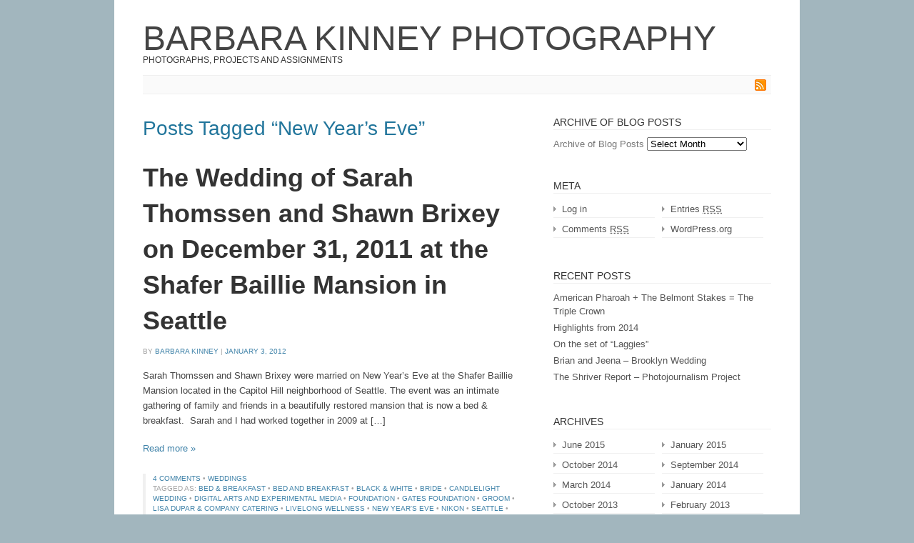

--- FILE ---
content_type: text/html; charset=UTF-8
request_url: http://barbarakinney.com/blog/?tag=new-years-eve
body_size: 24686
content:
<!DOCTYPE html PUBLIC "-//W3C//DTD XHTML 1.0 Strict//EN"
	"http://www.w3.org/TR/xhtml1/DTD/xhtml1-strict.dtd">
	
<html xmlns="http://www.w3.org/1999/xhtml" lang="en-US">

<head profile="http://gmpg.org/xfn/11">
	<meta http-equiv="Content-Type" content="text/html; charset=UTF-8" />
	<title>New Year&#8217;s Eve &laquo;  Barbara Kinney Photography</title>
	<link rel="stylesheet" href="http://barbarakinney.com/blog/wp-content/themes/jenny/style.css" type="text/css" media="screen" />
	<link href="http://barbarakinney.com/blog/wp-content/themes/jenny/styles/grey.css" rel="stylesheet" type="text/css" />
	<!--[if lt IE 8]>
	<link rel="stylesheet" href="http://barbarakinney.com/blog/wp-content/themes/jenny/ie-fixes.css" type="text/css" media="screen" />
	<![endif]-->	

	<link rel="pingback" href="http://barbarakinney.com/blog/xmlrpc.php" />
	
	
	<meta name="robots" content="noindex,follow" />	
<link rel="alternate" type="application/rss+xml" title="Barbara Kinney Photography &raquo; New Year&#039;s Eve Tag Feed" href="http://barbarakinney.com/blog/?feed=rss2&#038;tag=new-years-eve" />
		<script type="text/javascript">
			window._wpemojiSettings = {"baseUrl":"http:\/\/s.w.org\/images\/core\/emoji\/72x72\/","ext":".png","source":{"concatemoji":"http:\/\/barbarakinney.com\/blog\/wp-includes\/js\/wp-emoji-release.min.js?ver=4.2.39"}};
			!function(e,n,t){var a;function o(e){var t=n.createElement("canvas"),a=t.getContext&&t.getContext("2d");return!(!a||!a.fillText)&&(a.textBaseline="top",a.font="600 32px Arial","flag"===e?(a.fillText(String.fromCharCode(55356,56812,55356,56807),0,0),3e3<t.toDataURL().length):(a.fillText(String.fromCharCode(55357,56835),0,0),0!==a.getImageData(16,16,1,1).data[0]))}function i(e){var t=n.createElement("script");t.src=e,t.type="text/javascript",n.getElementsByTagName("head")[0].appendChild(t)}t.supports={simple:o("simple"),flag:o("flag")},t.DOMReady=!1,t.readyCallback=function(){t.DOMReady=!0},t.supports.simple&&t.supports.flag||(a=function(){t.readyCallback()},n.addEventListener?(n.addEventListener("DOMContentLoaded",a,!1),e.addEventListener("load",a,!1)):(e.attachEvent("onload",a),n.attachEvent("onreadystatechange",function(){"complete"===n.readyState&&t.readyCallback()})),(a=t.source||{}).concatemoji?i(a.concatemoji):a.wpemoji&&a.twemoji&&(i(a.twemoji),i(a.wpemoji)))}(window,document,window._wpemojiSettings);
		</script>
		<style type="text/css">
img.wp-smiley,
img.emoji {
	display: inline !important;
	border: none !important;
	box-shadow: none !important;
	height: 1em !important;
	width: 1em !important;
	margin: 0 .07em !important;
	vertical-align: -0.1em !important;
	background: none !important;
	padding: 0 !important;
}
</style>
<script type='text/javascript' src='http://barbarakinney.com/blog/wp-content/themes/jenny/includes/js/jquery-1.3.2.min.js?ver=4.2.39'></script>
<script type='text/javascript' src='http://barbarakinney.com/blog/wp-content/themes/jenny/includes/js/jquery-ui-1.7.2.custom.min.js?ver=4.2.39'></script>
<script type='text/javascript' src='http://barbarakinney.com/blog/wp-content/themes/jenny/includes/js/superfish.js?ver=4.2.39'></script>
<script type='text/javascript' src='http://barbarakinney.com/blog/wp-content/themes/jenny/includes/js/cufon-yui.js?ver=4.2.39'></script>
<script type='text/javascript' src='http://barbarakinney.com/blog/wp-content/themes/jenny/includes/js/Vegur.font.js?ver=4.2.39'></script>
<script type='text/javascript' src='http://barbarakinney.com/blog/wp-content/themes/jenny/includes/js/Gnuolane.font.js?ver=4.2.39'></script>
<script type='text/javascript' src='http://barbarakinney.com/blog/wp-content/themes/jenny/includes/js/cufon-customizations.js?ver=4.2.39'></script>
<script type='text/javascript' src='http://barbarakinney.com/blog/wp-content/themes/jenny/includes/js/superfishs.js?ver=4.2.39'></script>
<link rel="EditURI" type="application/rsd+xml" title="RSD" href="http://barbarakinney.com/blog/xmlrpc.php?rsd" />
<link rel="wlwmanifest" type="application/wlwmanifest+xml" href="http://barbarakinney.com/blog/wp-includes/wlwmanifest.xml" /> 
<meta name="generator" content="WordPress 4.2.39" />
<link rel="alternate" type="application/rss+xml" href="http://barbarakinney.com/blog/?feed=rss2" title="Barbara Kinney Photography RSS Feed"/>
<style type="text/css">
        #masthead {
            background: url();
        }
				#header #site-title a{
		color: #21759B;
		}
		    </style><style type="text/css" id="custom-background-css">
body.custom-background { background-color: #a2b6be; }
</style>
</head>

<body class="archive tag tag-new-years-eve tag-116 custom-background">
<div id="wrapper">
	
	<div id="header">
		<div id="masthead">
								<div id="site-title">
					<a href="http://barbarakinney.com/blog/" title="Barbara Kinney Photography" rel="home">Barbara Kinney Photography</a>
				</div>
				<div id="site-description">Photographs, Projects and Assignments</div>
		</div><!-- #masthead -->

		<div id="navigation-wrap">
		
		<ul id="connect">	

		<li>
				<a class="feedicon" href="http://barbarakinney.com/blog/?feed=rss2" title="Subscribe Barbara Kinney Photography RSS Feed"><img src="http://barbarakinney.com/blog/wp-content/themes/jenny/images/feed.png" alt=" RSS" /></a>
				</li>
		
		
				
		</ul>
		
		</div><!-- #navigation-wrap -->
		
	</div><!-- #header -->
	<div id="content" class="narrow">

				
				<h1 class="page-title">Posts Tagged &ldquo;New Year&#8217;s Eve&rdquo;</h1>
					
					
		<div id="post-497" class="post-497 post type-post status-publish format-standard hentry category-weddings tag-bed-breakfast tag-bed-and-breakfast tag-black-white tag-bride tag-candlelight-wedding tag-digital-arts-and-experimental-media tag-foundation tag-gates-foundation tag-groom tag-lisa-dupar-company-catering tag-livelong-wellness tag-new-years-eve tag-nikon tag-seattle tag-shafer-baillie-mansion tag-tilt-shift tag-tilt-shift-lens tag-university-of-kansas tag-university-of-washington tag-wedding tag-wedding-cake">
			<div class="post-header">
				<h2><a href="http://barbarakinney.com/blog/?p=497" rel="bookmark" title="The Wedding of Sarah Thomssen and Shawn Brixey on December 31, 2011 at the Shafer Baillie Mansion in Seattle">The Wedding of Sarah Thomssen and Shawn Brixey on December 31, 2011 at the Shafer Baillie Mansion in Seattle</a></h2>
				<p>By <a href="http://barbarakinney.com/blog/?author=1" title="Posts by Barbara Kinney" rel="author">Barbara Kinney</a> | <a href="http://barbarakinney.com/blog/?p=497" rel="bookmark" title="The Wedding of Sarah Thomssen and Shawn Brixey on December 31, 2011 at the Shafer Baillie Mansion in Seattle">January 3, 2012</a></p>
			</div>
			
			<a href="http://barbarakinney.com/blog/?p=497" title="The Wedding of Sarah Thomssen and Shawn Brixey on December 31, 2011 at the Shafer Baillie Mansion in Seattle" rel="bookmark">
						</a>
			<p>Sarah Thomssen and Shawn Brixey were married on New Year&#8217;s Eve at the Shafer Baillie Mansion located in the Capitol Hill neighborhood of Seattle. The event was an intimate gathering of family and friends in a beautifully restored mansion that is now a bed &amp; breakfast.  Sarah and I had worked together in 2009 at [&hellip;]</p>
			<p><a href="http://barbarakinney.com/blog/?p=497" title="The Wedding of Sarah Thomssen and Shawn Brixey on December 31, 2011 at the Shafer Baillie Mansion in Seattle" rel="bookmark">Read more &raquo;</a></p>
			
			<div class="post-meta">
				<ul>
					<li><a href="http://barbarakinney.com/blog/?p=497#comments">4 comments</a> &bull; <a href="http://barbarakinney.com/blog/?cat=72" rel="category">Weddings</a></li>
					<li>Tagged as: <a href="http://barbarakinney.com/blog/?tag=bed-breakfast" rel="tag">bed &amp; breakfast</a> &bull; <a href="http://barbarakinney.com/blog/?tag=bed-and-breakfast" rel="tag">bed and breakfast</a> &bull; <a href="http://barbarakinney.com/blog/?tag=black-white" rel="tag">black &amp; white</a> &bull; <a href="http://barbarakinney.com/blog/?tag=bride" rel="tag">bride</a> &bull; <a href="http://barbarakinney.com/blog/?tag=candlelight-wedding" rel="tag">candlelight wedding</a> &bull; <a href="http://barbarakinney.com/blog/?tag=digital-arts-and-experimental-media" rel="tag">Digital Arts and Experimental Media</a> &bull; <a href="http://barbarakinney.com/blog/?tag=foundation" rel="tag">foundation</a> &bull; <a href="http://barbarakinney.com/blog/?tag=gates-foundation" rel="tag">gates foundation</a> &bull; <a href="http://barbarakinney.com/blog/?tag=groom" rel="tag">groom</a> &bull; <a href="http://barbarakinney.com/blog/?tag=lisa-dupar-company-catering" rel="tag">Lisa Dupar &amp; Company Catering</a> &bull; <a href="http://barbarakinney.com/blog/?tag=livelong-wellness" rel="tag">Livelong Wellness</a> &bull; <a href="http://barbarakinney.com/blog/?tag=new-years-eve" rel="tag">New Year's Eve</a> &bull; <a href="http://barbarakinney.com/blog/?tag=nikon" rel="tag">nikon</a> &bull; <a href="http://barbarakinney.com/blog/?tag=seattle" rel="tag">Seattle</a> &bull; <a href="http://barbarakinney.com/blog/?tag=shafer-baillie-mansion" rel="tag">Shafer Baillie Mansion</a> &bull; <a href="http://barbarakinney.com/blog/?tag=tilt-shift" rel="tag">tilt-shift</a> &bull; <a href="http://barbarakinney.com/blog/?tag=tilt-shift-lens" rel="tag">tilt-shift lens</a> &bull; <a href="http://barbarakinney.com/blog/?tag=university-of-kansas" rel="tag">University of Kansas</a> &bull; <a href="http://barbarakinney.com/blog/?tag=university-of-washington" rel="tag">University of Washington</a> &bull; <a href="http://barbarakinney.com/blog/?tag=wedding" rel="tag">wedding</a> &bull; <a href="http://barbarakinney.com/blog/?tag=wedding-cake" rel="tag">wedding cake</a></li>					<li>Share on <a href="http://twitter.com/home?status=Currently reading: The Wedding of Sarah Thomssen and Shawn Brixey on December 31, 2011 at the Shafer Baillie Mansion in Seattle http://barbarakinney.com/blog/?p=497">Twitter</a>, <a href="http://www.facebook.com/share.php?u=http://barbarakinney.com/blog/?p=497&amp;t=The Wedding of Sarah Thomssen and Shawn Brixey on December 31, 2011 at the Shafer Baillie Mansion in Seattle">Facebook</a>, <a href="http://del.icio.us/post?v=4;url=http://barbarakinney.com/blog/?p=497">Delicious</a>, <a href="http://digg.com/submit?url=http://barbarakinney.com/blog/?p=497">Digg</a>, <a href="http://www.reddit.com/submit?url=http://barbarakinney.com/blog/?p=497&amp;title=The Wedding of Sarah Thomssen and Shawn Brixey on December 31, 2011 at the Shafer Baillie Mansion in Seattle">Reddit</a></li>
									</ul>
			</div>
		</div>

				
				
	
	</div>
	
	<hr />
	
<div id="sidebar">
	<div id="archives-4" class="section widget-container widget_archive"><h3>Archive of Blog Posts</h3>		<label class="screen-reader-text" for="archives-dropdown-4">Archive of Blog Posts</label>
		<select id="archives-dropdown-4" name="archive-dropdown" onchange='document.location.href=this.options[this.selectedIndex].value;'>
			
			<option value="">Select Month</option>
				<option value='http://barbarakinney.com/blog/?m=201506'> June 2015 &nbsp;(1)</option>
	<option value='http://barbarakinney.com/blog/?m=201501'> January 2015 &nbsp;(1)</option>
	<option value='http://barbarakinney.com/blog/?m=201410'> October 2014 &nbsp;(1)</option>
	<option value='http://barbarakinney.com/blog/?m=201409'> September 2014 &nbsp;(1)</option>
	<option value='http://barbarakinney.com/blog/?m=201403'> March 2014 &nbsp;(1)</option>
	<option value='http://barbarakinney.com/blog/?m=201401'> January 2014 &nbsp;(1)</option>
	<option value='http://barbarakinney.com/blog/?m=201310'> October 2013 &nbsp;(1)</option>
	<option value='http://barbarakinney.com/blog/?m=201302'> February 2013 &nbsp;(1)</option>
	<option value='http://barbarakinney.com/blog/?m=201212'> December 2012 &nbsp;(1)</option>
	<option value='http://barbarakinney.com/blog/?m=201211'> November 2012 &nbsp;(2)</option>
	<option value='http://barbarakinney.com/blog/?m=201207'> July 2012 &nbsp;(1)</option>
	<option value='http://barbarakinney.com/blog/?m=201206'> June 2012 &nbsp;(2)</option>
	<option value='http://barbarakinney.com/blog/?m=201205'> May 2012 &nbsp;(1)</option>
	<option value='http://barbarakinney.com/blog/?m=201203'> March 2012 &nbsp;(2)</option>
	<option value='http://barbarakinney.com/blog/?m=201202'> February 2012 &nbsp;(1)</option>
	<option value='http://barbarakinney.com/blog/?m=201201'> January 2012 &nbsp;(2)</option>
	<option value='http://barbarakinney.com/blog/?m=201111'> November 2011 &nbsp;(1)</option>
	<option value='http://barbarakinney.com/blog/?m=201109'> September 2011 &nbsp;(1)</option>
	<option value='http://barbarakinney.com/blog/?m=201108'> August 2011 &nbsp;(1)</option>
	<option value='http://barbarakinney.com/blog/?m=201106'> June 2011 &nbsp;(2)</option>
	<option value='http://barbarakinney.com/blog/?m=201105'> May 2011 &nbsp;(1)</option>
	<option value='http://barbarakinney.com/blog/?m=201103'> March 2011 &nbsp;(1)</option>
	<option value='http://barbarakinney.com/blog/?m=201101'> January 2011 &nbsp;(1)</option>

		</select>
</div><div id="meta-4" class="section widget-container widget_meta"><h3>Meta</h3>			<ul>
						<li><a href="http://barbarakinney.com/blog/wp-login.php">Log in</a></li>
			<li><a href="http://barbarakinney.com/blog/?feed=rss2">Entries <abbr title="Really Simple Syndication">RSS</abbr></a></li>
			<li><a href="http://barbarakinney.com/blog/?feed=comments-rss2">Comments <abbr title="Really Simple Syndication">RSS</abbr></a></li>
<li><a href="https://wordpress.org/" title="Powered by WordPress, state-of-the-art semantic personal publishing platform.">WordPress.org</a></li>			</ul>
</div>		<div id="recent-posts-4" class="section widget-container widget_recent_entries">		<h3>Recent Posts</h3>		<ul>
					<li>
				<a href="http://barbarakinney.com/blog/?p=1302">American Pharoah + The Belmont Stakes = The Triple Crown</a>
						</li>
					<li>
				<a href="http://barbarakinney.com/blog/?p=1222">Highlights from 2014</a>
						</li>
					<li>
				<a href="http://barbarakinney.com/blog/?p=1213">On the set of &#8220;Laggies&#8221;</a>
						</li>
					<li>
				<a href="http://barbarakinney.com/blog/?p=1188">Brian and Jeena &#8211; Brooklyn Wedding</a>
						</li>
					<li>
				<a href="http://barbarakinney.com/blog/?p=1150">The Shriver Report &#8211; Photojournalism Project</a>
						</li>
				</ul>
		</div><div id="archives-2" class="section widget-container widget_archive"><h3>Archives</h3>		<ul>
	<li><a href='http://barbarakinney.com/blog/?m=201506'>June 2015</a></li>
	<li><a href='http://barbarakinney.com/blog/?m=201501'>January 2015</a></li>
	<li><a href='http://barbarakinney.com/blog/?m=201410'>October 2014</a></li>
	<li><a href='http://barbarakinney.com/blog/?m=201409'>September 2014</a></li>
	<li><a href='http://barbarakinney.com/blog/?m=201403'>March 2014</a></li>
	<li><a href='http://barbarakinney.com/blog/?m=201401'>January 2014</a></li>
	<li><a href='http://barbarakinney.com/blog/?m=201310'>October 2013</a></li>
	<li><a href='http://barbarakinney.com/blog/?m=201302'>February 2013</a></li>
	<li><a href='http://barbarakinney.com/blog/?m=201212'>December 2012</a></li>
	<li><a href='http://barbarakinney.com/blog/?m=201211'>November 2012</a></li>
	<li><a href='http://barbarakinney.com/blog/?m=201207'>July 2012</a></li>
	<li><a href='http://barbarakinney.com/blog/?m=201206'>June 2012</a></li>
	<li><a href='http://barbarakinney.com/blog/?m=201205'>May 2012</a></li>
	<li><a href='http://barbarakinney.com/blog/?m=201203'>March 2012</a></li>
	<li><a href='http://barbarakinney.com/blog/?m=201202'>February 2012</a></li>
	<li><a href='http://barbarakinney.com/blog/?m=201201'>January 2012</a></li>
	<li><a href='http://barbarakinney.com/blog/?m=201111'>November 2011</a></li>
	<li><a href='http://barbarakinney.com/blog/?m=201109'>September 2011</a></li>
	<li><a href='http://barbarakinney.com/blog/?m=201108'>August 2011</a></li>
	<li><a href='http://barbarakinney.com/blog/?m=201106'>June 2011</a></li>
	<li><a href='http://barbarakinney.com/blog/?m=201105'>May 2011</a></li>
	<li><a href='http://barbarakinney.com/blog/?m=201103'>March 2011</a></li>
	<li><a href='http://barbarakinney.com/blog/?m=201101'>January 2011</a></li>
		</ul>
</div><div id="search-4" class="section widget-container widget_search"><h3>Search Subjects</h3><form method="get" id="searchform" action="/">
	<div><input type="text" value="Type some keywords and press Enter." name="s" id="s" onfocus="if (this.value == 'Type some keywords and press Enter.') {this.value = '';}" onblur="if (this.value == '') {this.value = 'Type some keywords and press Enter.';}" /></div>
</form>
</div><div id="text-3" class="section widget-container widget_text"><h3>Photoshelter Site</h3>			<div class="textwidget"><form action="http://barbarakinney.photoshelter.com/search" method="get">
<input type="text" size="15" name="I_DSC">
<input type="submit" value="Search Archive">
<input type="hidden" name="I_DSC_AND" value="t">
<input type="hidden" name="_ACT" value="search">
</form>
	</div>
		</div><div id="tag_cloud-3" class="section widget-container widget_tag_cloud"><h3>Tag Cloud</h3><div class="tagcloud"><a href='http://barbarakinney.com/blog/?tag=africa' class='tag-link-13' title='5 topics' style='font-size: 16.936170212766pt;'>africa</a>
<a href='http://barbarakinney.com/blog/?tag=alzheimers' class='tag-link-26' title='4 topics' style='font-size: 14.553191489362pt;'>alzheimer's</a>
<a href='http://barbarakinney.com/blog/?tag=art-institute-of-seattle' class='tag-link-6' title='2 topics' style='font-size: 8pt;'>Art Institute of Seattle</a>
<a href='http://barbarakinney.com/blog/?tag=bill-clinton' class='tag-link-7' title='7 topics' style='font-size: 20.510638297872pt;'>Bill Clinton</a>
<a href='http://barbarakinney.com/blog/?tag=black-white' class='tag-link-14' title='4 topics' style='font-size: 14.553191489362pt;'>black &amp; white</a>
<a href='http://barbarakinney.com/blog/?tag=bride' class='tag-link-73' title='4 topics' style='font-size: 14.553191489362pt;'>bride</a>
<a href='http://barbarakinney.com/blog/?tag=bride-and-groom' class='tag-link-156' title='2 topics' style='font-size: 8pt;'>bride and groom</a>
<a href='http://barbarakinney.com/blog/?tag=chelsea-clinton' class='tag-link-8' title='6 topics' style='font-size: 19.021276595745pt;'>Chelsea Clinton</a>
<a href='http://barbarakinney.com/blog/?tag=clinton-foundation' class='tag-link-225' title='3 topics' style='font-size: 11.574468085106pt;'>clinton foundation</a>
<a href='http://barbarakinney.com/blog/?tag=clinton-global-initiative' class='tag-link-105' title='6 topics' style='font-size: 19.021276595745pt;'>clinton global initiative</a>
<a href='http://barbarakinney.com/blog/?tag=coffee' class='tag-link-48' title='3 topics' style='font-size: 11.574468085106pt;'>coffee</a>
<a href='http://barbarakinney.com/blog/?tag=eden' class='tag-link-129' title='4 topics' style='font-size: 14.553191489362pt;'>Eden</a>
<a href='http://barbarakinney.com/blog/?tag=film' class='tag-link-15' title='4 topics' style='font-size: 14.553191489362pt;'>film</a>
<a href='http://barbarakinney.com/blog/?tag=foundation' class='tag-link-16' title='4 topics' style='font-size: 14.553191489362pt;'>foundation</a>
<a href='http://barbarakinney.com/blog/?tag=freelance-photographer' class='tag-link-20' title='3 topics' style='font-size: 11.574468085106pt;'>freelance photographer</a>
<a href='http://barbarakinney.com/blog/?tag=gates-foundation' class='tag-link-19' title='4 topics' style='font-size: 14.553191489362pt;'>gates foundation</a>
<a href='http://barbarakinney.com/blog/?tag=groom' class='tag-link-74' title='3 topics' style='font-size: 11.574468085106pt;'>groom</a>
<a href='http://barbarakinney.com/blog/?tag=hillary-clinton' class='tag-link-9' title='6 topics' style='font-size: 19.021276595745pt;'>Hillary Clinton</a>
<a href='http://barbarakinney.com/blog/?tag=laggies' class='tag-link-297' title='2 topics' style='font-size: 8pt;'>laggies</a>
<a href='http://barbarakinney.com/blog/?tag=httpus-leica-camera-comhome' class='tag-link-4' title='2 topics' style='font-size: 8pt;'>Leica</a>
<a href='http://barbarakinney.com/blog/?tag=lynn-shelton' class='tag-link-296' title='2 topics' style='font-size: 8pt;'>Lynn Shelton</a>
<a href='http://barbarakinney.com/blog/?tag=maria-shriver' class='tag-link-24' title='3 topics' style='font-size: 11.574468085106pt;'>maria shriver</a>
<a href='http://barbarakinney.com/blog/?tag=megan-griffiths' class='tag-link-130' title='4 topics' style='font-size: 14.553191489362pt;'>Megan Griffiths</a>
<a href='http://barbarakinney.com/blog/?tag=mini-cooper' class='tag-link-80' title='2 topics' style='font-size: 8pt;'>mini-cooper</a>
<a href='http://barbarakinney.com/blog/?tag=movie-stills' class='tag-link-188' title='3 topics' style='font-size: 11.574468085106pt;'>movie stills</a>
<a href='http://barbarakinney.com/blog/?tag=new-york' class='tag-link-261' title='3 topics' style='font-size: 11.574468085106pt;'>New York</a>
<a href='http://barbarakinney.com/blog/?tag=nikon' class='tag-link-119' title='4 topics' style='font-size: 14.553191489362pt;'>nikon</a>
<a href='http://barbarakinney.com/blog/?tag=photo-exhibit' class='tag-link-10' title='2 topics' style='font-size: 8pt;'>photo exhibit</a>
<a href='http://barbarakinney.com/blog/?tag=president-clinton' class='tag-link-103' title='4 topics' style='font-size: 14.553191489362pt;'>president clinton</a>
<a href='http://barbarakinney.com/blog/?tag=rivet-and-sway' class='tag-link-196' title='2 topics' style='font-size: 8pt;'>rivet and sway</a>
<a href='http://barbarakinney.com/blog/?tag=seattle' class='tag-link-51' title='8 topics' style='font-size: 22pt;'>Seattle</a>
<a href='http://barbarakinney.com/blog/?tag=seattle-skyline' class='tag-link-52' title='2 topics' style='font-size: 8pt;'>Seattle Skyline</a>
<a href='http://barbarakinney.com/blog/?tag=seattle-storm' class='tag-link-37' title='2 topics' style='font-size: 8pt;'>Seattle Storm</a>
<a href='http://barbarakinney.com/blog/?tag=shriver-report' class='tag-link-25' title='4 topics' style='font-size: 14.553191489362pt;'>shriver report</a>
<a href='http://barbarakinney.com/blog/?tag=still-photographer' class='tag-link-149' title='3 topics' style='font-size: 11.574468085106pt;'>still photographer</a>
<a href='http://barbarakinney.com/blog/?tag=toni-collette' class='tag-link-278' title='2 topics' style='font-size: 8pt;'>Toni Collette</a>
<a href='http://barbarakinney.com/blog/?tag=university-of-washington' class='tag-link-121' title='2 topics' style='font-size: 8pt;'>University of Washington</a>
<a href='http://barbarakinney.com/blog/?tag=wac' class='tag-link-131' title='4 topics' style='font-size: 14.553191489362pt;'>WAC</a>
<a href='http://barbarakinney.com/blog/?tag=washington-athletic-club' class='tag-link-132' title='5 topics' style='font-size: 16.936170212766pt;'>Washington Athletic Club</a>
<a href='http://barbarakinney.com/blog/?tag=wedding' class='tag-link-75' title='6 topics' style='font-size: 19.021276595745pt;'>wedding</a>
<a href='http://barbarakinney.com/blog/?tag=wedding-cake' class='tag-link-126' title='2 topics' style='font-size: 8pt;'>wedding cake</a>
<a href='http://barbarakinney.com/blog/?tag=wedding-day' class='tag-link-76' title='2 topics' style='font-size: 8pt;'>wedding day</a>
<a href='http://barbarakinney.com/blog/?tag=white-house-photographer' class='tag-link-11' title='3 topics' style='font-size: 11.574468085106pt;'>white house photographer</a>
<a href='http://barbarakinney.com/blog/?tag=william-j-clinton' class='tag-link-104' title='3 topics' style='font-size: 11.574468085106pt;'>william j. Clinton</a>
<a href='http://barbarakinney.com/blog/?tag=wnba' class='tag-link-40' title='2 topics' style='font-size: 8pt;'>WNBA</a></div>
</div>	
	</div><!--#sidebar-->

<hr />
<a href="https://monitor9.sucuri.net/verify.php?r=1b426831a099891dedb04d3583ef1bf32ed0129925"><img src="http://sucuri.net/images/badge2.png" /></a><div id="footer">
	<div class="left">
		<p>
		</p>
	<p><a href="http://barbarakinney.com/blog/" title="Barbara Kinney Photography">Barbara Kinney Photography</a> powered by <a href="http://www.wordpress.org">WordPress</a> and <a href="http://www.speckygeek.com/wordpress-themes/" title="Free WordPress theme">Jenny</a>.</p>
	</div>
	<div class="right">
	<p class="right top-arrow"><a href="#wrapper">&uarr;</a></p>
	</div>
</div><!--#footer-->

</div><!--#wrapper -->

		
<script type="text/javascript"> Cufon.now(); </script>

<!-- Do not remove this, it's required for certain plugins which generally use this hook to reference JavaScript files. -->
	
</body>
</html>


--- FILE ---
content_type: text/css
request_url: http://barbarakinney.com/blog/wp-content/themes/jenny/style.css
body_size: 1926
content:
/*
Theme Name: Jenny
Theme URI: http://www.speckygeek.com/wordpress-themes/
Description: A premium-quality, highly customizable WordPress theme. Multiple colour schemes, supports widgets, SEO-optimized, fast to load and no plugins required. Built-in contact form. Works in WordPress 3.0 and superior. Works in all versions of Firefox, Chrome, Opera and Safari and Internet Explorer 6 and higher. 
Version: 1.5.2
Author: Specky Geek
Author URI: http://www.speckygeek.com
Tags: blue, black, red, light, two-columns, fixed-width, threaded-comments, custom-header, custom-menu, custom-background, sticky-post, theme-options, editor-style
License: GNU General Public License v2.0
License URI: http://www.gnu.org/licenses/gpl-2.0.html
*/

/*Actual StyleSheets are in Styles Folder*/

.aligncenter {
	display: block;
	margin: 0 auto;
	text-align: center;
}

.alignleft {
	margin-right: 15px;
	float: left;
}

.alignright {
	margin-left: 15px;
	float: right;
}


/*=Contact Page
-------------------------------------------*/

#contact {
	margin-top: 15px;
	overflow: hidden;
	position: relative;
	clear:both;
	font-size:14px;
}
#contact p {
	margin: 0;
	clear:both;
}
#contact .error {
	color:#FF7200;
	font-size:12px;
	padding:0 5px;
}
#contact label {
	color: #888;
	font-size: 12px;
	font-weight:bold;
	float:left;
	
}
#contact .contact-info{
width:350px;
}
#contact input {
	margin:0 0 9px;
	width:98%;
	float:left;	
}
#contact textarea {
	width:98%;
}
#contact #sendCopy{
float:left;
width:auto;
margin-right:5px;
}

#contact .checkmail{
float:left;
margin:10px 0;
clear:both;
}

#contact .contact-submit {
	margin: 0 0 24px;
}
#contact .contact-submit input {
	width: auto;
	font-size: 14px;
}
#contact .alertbox{
margin:5px 0 25px 0; 
padding:10px;
border:2px solid #FF9F9F;
background:#FBFBEE;
clear:both;
}
#contact .successbox{
margin:5px 0 25px 0; 
padding:10px;
border:2px solid #68EF87;
background:#FBFBEE;
clear:both;
}


--- FILE ---
content_type: text/css
request_url: http://barbarakinney.com/blog/wp-content/themes/jenny/styles/grey.css
body_size: 23700
content:
/*
Jenny WordPress Theme
White Style Sheet
*/

/* ----------------------------------------------- [ * ] */

* {
	margin: 0;
	padding: 0;
}

/* =Reset default browser CSS. Based on work by Eric Meyer: http://meyerweb.com/eric/tools/css/reset/index.html
-------------------------------------------------------------- */

html, body, div, span, applet, object, iframe,
h1, h2, h3, h4, h5, h6, p, blockquote, pre,
a, abbr, acronym, address, big, cite, code,
del, dfn, em, font, img, ins, kbd, q, s, samp,
small, strike, strong, sub, sup, tt, var,
b, u, i, center,
dl, dt, dd, ol, ul, li,
fieldset, form, label, legend,
table, caption, tbody, tfoot, thead, tr, th, td {
	background: transparent;
	border: 0;
	margin: 0;
	padding: 0;
	vertical-align: baseline;
}
body {
	line-height: 1;
}
h1, h2, h3, h4, h5, h6 {
	clear: both;
	font-weight: normal;
}
ol, ul {
	list-style: none;
}
blockquote {
	quotes: none;
}
blockquote:before, blockquote:after {
	content: '';
	content: none;
}
del {
	text-decoration: line-through;
}
/* tables still need 'cellspacing="0"' in the markup */
table {
	border-collapse: collapse;
	border-spacing: 0;
}
a img {
	border: none;
}
:focus {
	outline: 0;
}

/* -------------------------------- [ General Elements ] */

body {
	font-family:Verdana,Arial,Helvetica,sans-serif;
	font-size: 12px;
	color: #444;
	background:#F4F4F4;
	line-height:1.65;
}

hr {
	display: none;
}

img {
	vertical-align: baseline;
	border: 0;
}

p {
	margin: 0 0 1.4em 0;
	font-size: 13px;
	line-height: 1.65;
}

h1, h2, h3, h4, h5, h6{
	font-family:"Lucida Grande","Lucida Sans Unicode","Trebuchet MS",Arial,sans-serif;
}
strong {
	font-weight: bold;
}

cite,
em,
i {
	font-style: italic;
}

big {
	font-size: 131.25%;
}

sup,
sub {
	height: 0;
	line-height: 1;
	position: relative;
	vertical-align: baseline;
}
sup {
	bottom: 1ex;
}
sub {
	top: .5ex;
}

ins {
	background: #ffc;
	text-decoration: none;
}

a {
	color: #4083A9;
	text-decoration: none;
}

a:hover {
	color: #D54E21;
	text-decoration: underline;
}

.left{
	float:left;
}

.right{
	float:right;
}	

h1.page-title , h2.page-title {
	margin: 0 0 .75em 0;
	font-size: 28px;
	font-weight: normal;
	color: #21759B;
}


/* ----------------------------------------- [ Wrapper ] */

#wrapper {
	width: 880px;
	margin: 0 auto;
	padding:20px 40px 20px 40px;
	background:#FFF;
}

#wrapper:after {
	content: ".";
	display: block;
	height: 0;
	clear: both;
	visibility: hidden;
}

/* ------------------------------------------ [ Header ] */

#header {
	margin: 0;
	margin-bottom:10px;
	padding: 0;
	clear:both;
}

#header:after, #navigation-wrap:after  {
	content: ".";
	display: block;
	height: 0;
	clear: both;
	visibility: hidden;
}

#masthead{
	height:70px;
	padding:10px 0 5px 0;
}

#masthead:after {
	content: ".";
	display: block;
	height: 0;
	clear: both;
	visibility: hidden;
}

#site-title{
 	font-family:"Lucida Grande","Lucida Sans Unicode","Trebuchet MS",Arial,sans-serif;
	font-size: 48px;
	font-weight: normal;
	text-transform:uppercase;
	color:#333;
	float:left;
	clear:both;
	line-height:1;
	margin:0;
	padding:0;
}

#site-title a:link, #site-title a:visited, #site-title a:hover, #site-title a:active{
	text-decoration: none;
	color:#444 !important;
	line-height:1;
}

#site-description{
	font-size: 12px;
	font-weight: normal;
	text-transform:uppercase;
	color:#333;
	float:left;
	clear:both;
	line-height:1;
}

/*------------------------------------- [ Top Navigation ]*/

#navigation-wrap{
	width:100%;
	border-bottom:1px solid #F0F0F0;
	border-top:1px solid #F0F0F0;
	clear:both;
	background:#FAFAFA;
	font-family:"Lucida Grande","Lucida Sans Unicode","Trebuchet MS",Arial,sans-serif;
}

#navigation{
float:left;
width:90%;
font-size: 13px;
line-height:1em;
list-style-type:none;
text-transform:uppercase;
}
#navigation a:link, #navigation a:visited{
text-decoration:none;
}
#navigation a:hover {
color:#444;
}
/* Superfish Dropdown Menu */
.nav, .nav * {
	margin:			0;
	padding:		0;
	list-style:		none;
}
.nav {
	line-height:	1.0;
}
.nav ul {
	position:		absolute;
	top:			-999em;
	width:			10em; /* left offset of submenus need to match (see below) */
}
.nav ul li {
	width:			100%;
}
.nav li:hover {
	visibility:		inherit; /* fixes IE7 'sticky bug' */
}
.nav li {
	float:			left;
	position:		relative;
}
.nav a {
	display:		block;
	position:		relative;
}
.nav li:hover ul,
.nav li.sfHover ul {
	left:			0;
	top:			1.8em; /* match top ul list item height */
	z-index:		99;
}
ul.nav li:hover li ul,
ul.nav li.sfHover li ul {
	top:			-999em;
}
ul.nav li li:hover ul,
ul.nav li li.sfHover ul {
	left:			10em; /* match ul width */
	top:			0;
}
ul.nav li li:hover li ul,
ul.nav li li.sfHover li ul {
	top:			-999em;
}
ul.nav li li li:hover ul,
ul.nav li li li.sfHover ul {
	left:			10em; /* match ul width */
	top:			0;
}

/*** NAV SKIN ***/
.nav {
	float:			left;
}
.nav a {
	padding: 		5px 15px;
	text-decoration:none;
}
.nav a, .nav a:visited  { /* visited pseudo selector so IE6 applies text colour*/
	color:			#444;
}
.nav li {
	background:		#FAFAFA;
}
.nav li li {
	background:		#FAFAFA;
	border:1px solid #F0F0F0;
border-top:0;
}

.nav li:hover, .nav li.sfHover,
.nav a:focus, .nav a:hover, .nav a:active {
	background:		#F4F4F4;
	outline:		0;
}

/*------------------------------------------ [ Top Connect RSS Twitter Facebook ] */

ul#connect{
float:right;
font-size:9px;
text-transform:uppercase;
color:#444;
margin-top:5px;
}

ul#connect li{
float:right;
margin-right:7px;
}

/* ----------------------------------------- [ Content ] */

#content {
	padding: 15px 0;
	float: left;
}

#content.narrow{
	width: 535px;
}

#content.fullpage{
	width: 878px;
}

/* Post */

.hentry {
	margin: 0 0 75px 0 !important;
}

.hentry:after {
	content: ".";
	display: block;
	height: 0;
	clear: both;
	visibility: hidden;
}

.hentry h1, .hentry h2, .hentry h3, .hentry h4, .hentry h5, .hentry h6 {
	margin: 25px 0 5px 0;
	color: #333;
}

.hentry h1{
font-size: 30px;
}

.hentry h2{
font-size: 26px;
}

.hentry h3{
font-size: 20px;
}

.hentry h4,
.hentry h5,
.hentry h6 {
	font-size: 20px;
}

.hentry table {
	border-left: 1px solid #F0F0F0;
	border-top: 1px solid #F0F0F0;
	margin: 0 -1px 24px 0;
	text-align: left;
	width: 100%;
}

.hentry tr th,
.hentry thead th {
	color: #777;
	font-size: 12px;
	font-weight: bold;
	line-height: 18px;
	padding: 9px 24px;
	border-right: 1px solid #F0F0F0;
	border-bottom: 1px solid #F0F0F0;
}

.hentry tr td {
	padding: 6px 24px;
	border-right: 1px solid #F0F0F0;
	border-bottom: 1px solid #F0F0F0;
}

.hentry tr.even td {
	background: #FBFBFB;
}

.hentry tr.odd td {
	background: #E1E1E1;
}

.hentry dl {
	margin: 0 0 20px 0;
}

.hentry dt {
	margin-top: 20px;
	line-height: 1.65;
	font-weight: bold;
}

.hentry dt:first-child {
	margin: 0;
}

.hentry dd {
	margin-bottom: 20px;
	line-height: 1.65;
}

.hentry ul {
	list-style: square;
	margin: 0 0 18px 2.5em;
}
.hentry ol {
	list-style: decimal;
	margin: 0 0 18px 2.5em;
}
.hentry ol ol {
	list-style: upper-alpha;
}
.hentry ol ol ol {
	list-style: lower-roman;
}
.hentry ol ol ol ol {
	list-style: lower-alpha;
}
.hentry ul ul,
.hentry ol ol,
.hentry ul ol,
.hentry ol ul {
	margin-bottom: 0;
}

.hentry li {
	font-size: 13px;
	line-height: 1.65;
}

.hentry li ul,
.hentry li ol {
	margin-left: 15px;
}

.hentry address {
	font-size: 13px;
	line-height: 1.65;
	margin: 0 0 14px 0;
}

.hentry abbr,
.hentry acronym {
	border-bottom: 1px dotted #F0F0F0;
	cursor: help;
}

.hentry code {
	font-family: Monaco, "Courier New", fixed;
	font-size: 12px;
	color: #6C8318;
	border:1px solid #F0F0F0;
	background: #FFFFEF;
	padding: 0 2px;
	font-weight: normal;
}

.hentry pre {
	margin: 0 0 14px 0;
	font-family: Monaco, "Courier New", fixed;
	font-size: 12px;
	background: #FFFFEF;
	border:1px solid #F0F0F0;
	color: #6C8318;
	line-height: 18px;
	margin-bottom: 18px;
	padding: 5px 7px;
}
.hentry kbd,
.hentry tt {
	font-family: Monaco, "Courier New", fixed;
	font-size: 12px;
	color: #666;
}

.hentry var {
	color: #892E12;
}

/* Hack to make the 'Div and Span Tests' unit test look better */
div.myclass strong { 
	font-size: 14px;
	line-height: 1.65;
}

.hentry blockquote {
	margin-left: 30px;
	padding-left: 15px;
	border-left: 2px solid #F0F0F0;
}

.hentry img {
	height:auto;
	margin-top: 5px;
	margin-bottom: 15px;
	padding: 8px;
	background: #FAFAFA;
	border: 1px solid #F0F0F0;
}

.sticky {
}

.sticky:before{
	content: "# Sticky Post";
	font-size:8px;
	line-height:1;
	text-transform:uppercase;
	color:#FFF;
	background:#DFDFDF;
	padding:1px 3px;
	text-align:right;
	letter-spacing:1px;
}

/*Images Widths*/
.post img, .narrow .page img{
	max-width: 515px;
}

.post .wp-caption, .narrow .page .wp-caption{
	max-width: 535px;
}

.fullpage .page img, .attachment img{
max-width:860px;
}

.fullpage .page .wp-caption{
	max-width: 878px;
}

/*Post Title Meta*/

.post-header{
margin:0 0 15px 0;}

.post-header h1, .post-header h2 {
	margin: 0 0 10px 0;
	font-size: 36px;
	font-weight: bold;
	color: #333;
	line-height:1.4;
}

.post-header h1 a, .post-header h2 a {
	border: 0 none;
	color: #333;
}

.post-header h1 a:hover, .post-header h2 a:hover{
	text-decoration:none;
}

.post-header h3 {
	margin-bottom: 0;
	font-size: 20px;
	line-height: 1.4;
	font-weight: normal;
}

.post-header h3 a {
	border: 0 none;
	color: #333;
	text-decoration:none;

}

.post-header p {
	font-size: 10px;
	color: #A3A3A3;
	text-transform:uppercase;
}

.post-meta {
	font-family:Arial,Helvetica,sans-serif;
	font-size: 9px;
	color: #A3A3A3;
	border-left:4px solid #F0F0F0;
	text-transform:uppercase;
	clear: both;
	padding: 0 0 0 10px;	
	margin:25px 0 15px  0;
}

.post-meta ul {
	list-style-type: none;
	margin: 0 0 0 0;
}

.post-meta li {
	font-size: 1.1em;
	line-height: 1.5;
}

.post-navigation{
	margin: 0 0 40px 0;
	padding: 10px 0 0 0;
	clear: both;
	float: left;
	height: 1%;
}

.post-navigation:after,
.comment-navigation:after {
	content: ".";
	display: block;
	height: 0;
	clear: both;
	visibility: hidden;
}

.post-navigation ul,
.comment-navigation ul {
	list-style-type: none;
	margin: 0 0 0 0;
}

.post-navigation li{
	margin-right: 25px;
	font-size: 1.1em;
	color: #777;
	float: left;
}

.post-page-links {
	font-family:Verdana,Arial,Helvetica,sans-serif;
	font-size: 10px;
	text-transform:uppercase;
	color: #A3A3A3;
	margin: 20px 0;
	clear:both;
}

.post-page-links a:link, .post-page-links a:visited{
	background:#FAFAFA;
	color: #777;
	padding:3px;
	font-size:10px;
}

/* Comments */

.post-comments {
	margin: 0 0 40px 0;
}

.post-comments:after {
	content: ".";
	display: block;
	height: 0;
	clear: both;
	visibility: hidden;
}

.post-comments h2, h3#comments-title{
	margin-bottom: 1em;
	font-size: 2.8em;
	font-weight: normal;
	color: #21759B;
}

.comment,
.trackback,
.pingback {
	width: 530px;
	margin: 0 0 40px 0;
	padding: 0 0 20px 0;
	border-bottom: 1px solid #F0F0F0;
	clear: both;
	float: left;
	height: 1%;
}

.comment:after, 
.trackback:after,
.pingback:after {
	content: ".";
	display: block;
	height: 0;
	clear: both;
	visibility: hidden;
}

.pingback p, 
.trackback p {
	font-size: 1.1em;
	line-height: 1.5;
	color: #aaa;
}

.comment-avatar {
	width: 60px;
	float: left;
}

.comment-avatar img {
	width: 54px;
	padding: 2px;
	background: #FAFAFA;
	border: 1px solid #F0F0F0;
}

.comment-author{
	font-weight:bold;
	color:#4083A9;
	text-transform:capitalize;
}

.comment-body {
	width: 460px;
	margin-left: 10px;
	float: right;
}

.comment-body ul {
	margin: 0 0 1.4em 1.2em;
}

.comment-body li {
	font-size: 11px;
	line-height: 1.5;
}

.comment-body blockquote {
	margin-left: 30px;
	margin-bottom: 1.4em;
	padding-left: 15px;
	font-size: 11px;
	line-height: 1.5;
	border-left: 2px solid #F0F0F0;
}

.comment-body blockquote p {
	font-size: 1em;
}

.comment-meta {
	margin: 0 0 10px 0;
	font-size: 1.1em;
	color: #A3A3A3;
}

.comment-reply-meta {
	margin: 0;
	font-size: 1.1em;
	color: #A3A3A3;
	float:right;
}

/*Author Comments*/
.bypostauthor .avatar{
	background:#4083A9 !important;
}

/* Comments Form */

#respond {
	overflow: hidden;
	position: relative;
	margin-bottom:50px;
	clear:both;
}
h3#reply-title {
	margin-bottom: 20px;
	font-size: 2.8em;
	font-weight: normal;
	color: #21759B;
}

#respond p {
	color: #A3A3A3;
	margin-bottom: 10px;
}
#respond .comment-notes {
	margin-bottom: 1em;
}
.form-allowed-tags {
	line-height: 1em;
}

#cancel-comment-reply-link {
	font-weight: normal;
	font-size:24px;
}

a:hover#cancel-comment-reply-link {
	text-decoration:none;
}

#respond .required {
	color: #21759B;
	font-weight: bold;
}
#respond label {
	font-size: 13px;
	font-weight:bold;
	line-height: 1.4;
	color: #777;
}
#respond input {
	width: 95%;
	padding: 6px;
	font-family:Verdana,Arial,Helvetica,san-serif;
	font-size: 12px;
	border: 1px solid #ddd;
	color: #666;
}
#respond textarea {
	width: 95%;
	padding: 6px;
	font-size: 12px;
	font-family:Verdana,Arial,Helvetica,san-serif;
	line-height: 1.65;
	border: 1px solid #DDD;
	color: #555;
}
#respond .form-allowed-tags {
	color: #888;
	font-size: 12px;
	line-height: 18px;
}
#respond .form-allowed-tags code {
	font-size: 11px;
}
#respond .form-submit {
	margin: 12px 0;
}
#respond .form-submit input {
	font-size: 14px;
	width: auto;	
}

input#submit {
	background:url("images/button-grad.png") repeat-x scroll left top;
	background-color: #21759B;
	border-color:#298CBA;
	color:#FFF;
	font-size:14px;
	font-weight:bold;
	padding:4px 8px;
	text-shadow:0 -1px 0 rgba(0, 0, 0, 0.3);
	width: auto;
	cursor: pointer;
	border-radius: 5px;
	-webkit-border-radius: 5px;
	-moz-border-radius: 5px;
	-webkit-transition: all .4s linear;
}

input#submit:hover {
	background-color: #21759B;
	border-color:#13455B;
	color:#EAF2FA;
	text-decoration: none;
}

.depth-2,
.depth-3,
.depth-4,
.depth-5 {
	margin: 15px 0 0 0;
	padding: 0;
	border: 0 none;
}

.depth-2 .comment-avatar {
	text-align: right;
}

.depth-2 .comment-body p {
	font-size: 1.1em;
	line-height: 1.5;
}

.depth-2 .comment-avatar img {
	width: 30px;
	height: 30px;
}

.depth-3 .comment-avatar {
	width: 100px;
}

.depth-3 .comment-body {
	width: 420px;
}

.depth-4 .comment-avatar {
	width: 140px;
}

.depth-4 .comment-body {
	width: 380px;
}

.comment-navigation {
	margin: 0 0 40px 0;
	clear: both;
	float: left;
	height: 1%;
	width:100%;
}
.comment-navigation li {
	float: left;
	color: #777;
	margin-right:25px;
}

/* ----------------------------------------- [ Sidebar ] */

#sidebar {
	width: 305px;
	padding: 20px 0 0 0;
	float: right;
	color: #777777;
	font-size:13px;
	line-height:1.5;
}

#sidebar h3 {
	margin: 0 0 10px 0;
	font-size: 14px;
	line-height: 1.4;
	text-transform: uppercase;
	color: #333;
	border-bottom:1px solid #F0F0F0;
}

#sidebar a {
	color: #555;
}

#sidebar a:hover {
	color: #111;
}

#sidebar p {
	font-size: 13px;
	line-height: 1.5;
}

#sidebar ul {
	list-style-type: none;
}

#sidebar li {
	margin: 0 0 4px 0;
	font-size: 13px;
	line-height: 1.5;
}

#sidebar .section {
	margin: 0 0 40px 0;
	padding: 0;
	width:100%;
}

#sidebar .section:after {
	content: ".";
	display: block;
	height: 0;
	clear: both;
	visibility: hidden;
}

/* ------------------------------------------ [ Widgets With Bulleted Lists ] */

.widget_categories li, .widget_archive li, .widget_links li, .widget_meta li{
width:130px;
float:left;
margin-right:10px !important;
padding: 2px 0 2px 12px;
background: url(images/pointer-grey.gif) no-repeat 0 8px;
border-bottom:1px solid #F0F0F0;
} 

/* ------------------------------------------ [ Widget Tag Cloud ] */

.widget_tag_cloud{
	font-family: "Lucida Grande", "Lucida Sans Unicode", "Trebuchet MS", Verdana, Arial, sans-serif;
	text-align:center;
}

.widget_tag_cloud  h3{
	text-align:left;
}

.widget_tag_cloud a{
	text-transform:capitalize;
	padding:4px;
}

#sidebar .widget_tag_cloud a:link, #sidebar .widget_tag_cloud a:visited {
	color:#555;
	text-decoration:none;
}

#sidebar .widget_tag_cloud a:hover{
	color:#4083A9;
	text-decoration:underline;
}

/* ------------------------------------------ [ Footer ] */

#footer {
	padding: 10px 0 0 0;
	clear: both;
}

#footer p {
	font-size: 11px;
	color: #A3A3A3;
	line-height:1;
	margin:0 0 5px 0;
	clear:both;
	display:block;
}

#footer-navi{
font-size: 10px;
font-family:"Lucida Grande","Lucida Sans Unicode","Trebuchet MS",Arial,sans-serif;
clear:both;
line-height:1em;
list-style-type:none;
text-transform:uppercase;
margin-bottom:5px;
background:#FAFAFA;
overflow:hidden;
padding:2px;
}

#footer-navi a{
color:#444;
text-decoration:none;
}

#footer-navi li{
	float:left;
	padding:0 15px 0 0;
}

#footer-navi:after{
	content: ".";
	display: block;
	height: 0;
	clear: both;
	visibility: hidden;
}


/* Plugin: Twitter for WordPress (http://wordpress.org/extend/plugins/twitter-for-wordpress/) */

span.twitter-timestamp {
	color: #aaa;
}

li.twitter-item {
	margin-bottom: 1.4em !important;
}

/* Widget: Search */

#searchform input {
	width: 86%;
	padding: 6px 6px 6px 30px;
	font-size: 13px;
	border: 1px solid #DDD;
	background:#FFF url(images/search.png) no-repeat -3px -35px;
	color: #CFCFCF;
}

#searchform input:focus{
	color:#444;
	background:#FFF url(images/search.png) no-repeat -3px -3px;
}
/* Widget: Calendar */

.widget_calendar{
}

table#wp-calendar {
	width: 100%;
	border-collapse: collapse;
	text-align: center;
}

table#wp-calendar caption {
	font-size: 11px;
	letter-spacing: 1px;
	text-transform: uppercase;
	background:#E0E8EF;
	margin-bottom:10px;
	color:#333;
	font-weight:bold;
	line-height:1;
}

table#wp-calendar thead {
	font-size: 11px;
	font-weight:normal;
}

table#wp-calendar tbody, table#wp-calendar tfoot{
	font-size: 11px;
}

table#wp-calendar tfoot  td#prev{
	padding:2px 0;
	text-align:left;
}

table#wp-calendar tfoot  td#next{
	font-size: 11px;
	padding:2px 0;
	text-align:right;
}

table#wp-calendar caption, table#wp-calendar td, table#wp-calendar tr {
	padding: 7px 2px;
}

table#wp-calendar tr {
	border-bottom: 1px solid #F0F0F0;
}

table#wp-calendar tr:last-child {
	border: 0 none;
}

/* Related Posts
------------------------------------------------------------ */
.relatedposts{
width:100%;
margin-top:10px;
overflow:hidden;
font-size:13px;
line-height:1.3em;
text-align:center;
clear:both;
}
.relatedposts ul{
list-style:none;
margin:10px 0 0 0;
padding:0;
}
.relatedposts li{
width:155px;
margin:0 25px 0 0;
float:left;
}
.relatedposts li:last-child{
border-right:0;
padding-right:0;
margin-right:0;
}
.relatedthumb img{
width:150px;
height:150px;
padding:7px;
border:1px solid #F0F0F0;
margin: 0 0 0 0;
display:block;
background: #FAFAFA;
}
.relatedtext{
font-weight:normal;
}
.relatedtitle{
text-align:left;
}

/*Next Previous Links*/
ul.next-prev-links{
	font-size:12px;
	line-height:1.1;
	list-style:none;
	margin: 40px 0 0 0 !important;
	padding: 0 0 0 0 !important;
	overflow:hidden;
}

ul.next-prev-links li{
	margin: 0 20px 0 0 !important;
	padding: 0 0 0 0 !important;
	float:left;
}

/* Widget: Pages */

#sidebar ul.children {
	margin-left: 15px;
	margin-bottom: 15px;
	font-size: .9em;
}

/*Go To Top Arrow*/

.top-arrow{
	padding:15px 1px 1px 1px;
}

.top-arrow  a{
	padding:2px 3px 4px 3px;
	background:#FAFAFA;
	text-decoration:none;
	border:1px solid #F0F0F0;
	border-radius: 3px;
	-webkit-border-radius: 3px;
	-moz-border-radius: 3px;
	-webkit-transition: all .2s linear;
}

.top-arrow a:hover{
	border:1px solid #DFDFDF;
}

/* General WordPress Classes */

.aligncenter {
	display: block;
	margin: 0 auto;
	text-align: center;
}

.alignleft {
	margin-right: 15px;
	float: left;
}

.alignright {
	margin-left: 15px;
	float: right;
}

.alignnone {
	margin-right: 5px;
	margin-bottom: 0;
}

.wp-caption {
	margin-bottom:15px;
	padding-right:12px;
}

.wp-caption img {
	background: #FAFAFA;
	border:1px solid #F0F0F0;
	height:auto;
	margin-top:5px;
	margin-bottom:5px;
	padding:8px;
}

.wp-caption a[rel] {
	border: 0 none;
}

.wp-caption-text {
	font-size: 11px !important;
	line-height: 1.5 !important;
	margin:1px 0;
	padding:1px;
	text-align: center;
	color:#666;
	font-style:italic;
}

.gallery-caption {
	font-size: 11px !important;
	line-height: 1.5 !important;
	margin:1px 0;
	padding:1px;
	text-align: center;
	color:#666;
	font-style:italic;
}

.gallery-icon a {
	border: 0 none;
}

.gallery-item img {
	background: #FAFAFA;
	height:auto;
	margin-top:5px;
	margin-bottom:15px;
	padding:8px;	
	border: 1px solid #F0F0F0 !important;
}

.gallery {
	margin: 0 auto 18px;
}

.gallery .gallery-item {
	float: left;
	margin-top: 0;
	text-align: center;
	width: 33%;
}

.gallery img {
	background: #FAFAFA;
	border:1px solid #F0F0F0;
}
.gallery .gallery-caption {
	color: #888;
	font-size: 12px;
	margin: 0 0 12px;
}
.gallery dl {
	margin: 0;
}

.gallery br+br {
	display: none;
}

/*Attachment Page*/

.entry-attachment{
margin:0;
}

.entry-attachment img { /* single attachment images should be centered */
	display: block;
	padding:8px;
	background:#FAFAFA;
	border:1px solid #F0F0F0;
	margin: 0 0 15px 0;
}

p.attachment{
margin-bottom:5px;
}

.entry-caption, .entry-caption p {
	font-size: 13px !important;
	line-height: 1.5 !important;
	text-align: left;
	color:#666;
	font-style:italic;
}

ul.attachment-navi{
	font-size:13px;
	line-height:1.65;
	margin:0 0 1.4em 0;
}

ul.attachment-navi:after{
	content: ".";
	display: block;
	height: 0;
	clear: both;
	visibility: hidden;
}

.attachment-navi li{
	margin-right:25px;
	list-style:none;
	float:left;
}

.return-attachment{
	display:block;
	overflow:hidden;
	clear:both;
}

/*Author Page*/

#entry-author-info {
	background: #f2f7fc;
	border: 1px solid #F0F0F0;
	border-top: 4px solid #F0F0F0;
	clear: both;
	margin: 24px 0;
	overflow: hidden;
	padding: 18px 20px;
}
#entry-author-info #author-avatar {
	background: #fff;
	border: 1px solid #F0F0F0;
	float: left;
	height: 96px;
	margin: 0 -116px 0 0;
	padding: 2px;
}
#entry-author-info #author-description {
	float: left;
	margin: 0 0 0 116px;
}
#entry-author-info h2 {
	color: #000;
	font-size: 20px;
	margin-bottom: 0;
}

/*Typo Styles*/
.intro, .intro1 {
color:#888;
font-size:18px;
font-family:"Lucida Grande","Lucida Sans Unicode","Trebuchet MS",Verdana,Arial,sans-serif;
}
.intro2 {
color:#888;
font-size:18px;
font-family:Georgia, "Times New Roman", Serif;
}
.intro3{
color:#444;
font-size:20px;
font-family:Georgia, "Times New Roman", Serif;
}

.capitalize{
text-transform:capitalize;
}

.col1, .half, .half1 {
width:48%;
float:left;
margin-bottom:1.4em;
}

.col2, .half2{
width:48%;
float:right;
margin-bottom:1.4em;
}

.third, .third1, .third2{
width:280px;
float:left;
margin-bottom:1.4em;
margin-right:20px;
}

.third3{
width:280px;
float:right;
margin-bottom:1.4em;
}

.quarter, .quarter1, .quarter2, .quarter3{
	width:205px;
	float:left;
	margin-bottom:1.4em;
	margin-right:20px;
}
.quarter4{
width: 205px;
float:right;
margin-bottom:1.4em;
}

/*-------------------------------------- [ Archives Page ]*/

.archivesection{
	border-bottom: 1px solid #EEE;
}

.archivesection h3 {
	cursor:pointer;
	margin-bottom:15px;
	padding-left:25px;
	background: url(images/plusminus.png) no-repeat 0 8px;
	color:#21759B;
}

.archivesection h3:hover{
}

h3.active{
	background: url(images/plusminus.png) no-repeat 0 -22px;
}

.archiveslist{
	padding-bottom:25px;
	padding-left:25px;
}


.archiveslist ol, .archiveslist ul{
	overflow:hidden;
	width:100%;
	clear:both;
	margin:0;
	padding-left:15px;
}

.archiveslist li{
	color:#AFAFAF;
}

/*-------------------------------------------- [Post Ads ]*/
.topad{
margin: 20px 0;
padding:5px 10px;
background:#FAFAFA;
border:1px solid #F0F0F0;
}

.bottomad{
margin: 20px 0;
padding:5px 10px;
background:#FAFAFA;
border:1px solid #F0F0F0;
}

.column{
	clear:both;
	margin-bottom:15px;
}

.column:after{
	content: ".";
	display: block;
	height: 0;
	clear: both;
	visibility: hidden;
}


--- FILE ---
content_type: application/javascript
request_url: http://barbarakinney.com/blog/wp-content/themes/jenny/includes/js/superfishs.js?ver=4.2.39
body_size: 489
content:
		$(document).ready(function() { 
			$('ul.nav').superfish({ 
				delay:       200,                            // one second delay on mouseout 
				animation:   {opacity:'show',height:'show'},  // fade-in and slide-down animation 
				speed:       'fast',                          // faster animation speed 
				autoArrows:  false,                           // disable generation of arrow mark-up 
				dropShadows: false                            // disable drop shadows 
			}); 
		}); ;


--- FILE ---
content_type: application/javascript
request_url: http://barbarakinney.com/blog/wp-content/themes/jenny/includes/js/Vegur.font.js?ver=4.2.39
body_size: 29296
content:
Cufon.registerFont({"w":184,"face":{"font-family":"Vegur","font-weight":300,"font-stretch":"normal","units-per-em":"360","panose-1":"0 0 0 0 0 0 0 0 0 0","ascent":"277","descent":"-83","x-height":"4","bbox":"-15 -270 307 90","underline-thickness":"18","underline-position":"-18","unicode-range":"U+0020-U+201D"},"glyphs":{" ":{"w":85},"A":{"d":"180,0r-29,-86r-98,0r-29,86r-15,0r86,-244r15,0r85,244r-15,0xm58,-99r89,0r-45,-127","w":207,"k":{"y":9,"Y":28,"w":10,"W":22,"V":24,"v":12,"T":27}},"a":{"d":"36,-168v44,-19,103,-8,103,48r0,120r-13,0v-1,-10,1,-25,-2,-33v-19,55,-107,45,-107,-18v0,-50,57,-67,108,-56v8,-57,-44,-69,-88,-49xm75,-8v36,1,55,-39,50,-87v-41,-9,-92,1,-92,42v0,28,18,45,42,45","w":167},"@":{"d":"179,-209v58,0,103,53,103,103v0,53,-29,88,-66,88v-15,0,-26,-10,-32,-29v-21,46,-87,43,-89,-16v-2,-66,52,-106,116,-87v-2,35,-32,121,9,121v27,0,49,-27,49,-71v0,-54,-38,-98,-97,-98v-75,0,-133,56,-133,127v0,94,99,132,172,87r1,10v-76,49,-185,4,-185,-90v0,-89,68,-145,152,-145xm140,-26v46,0,51,-71,58,-116v-53,-11,-92,23,-91,75v0,27,16,41,33,41","w":316},"`":{"d":"15,-253v7,1,17,-2,19,4v7,14,16,29,24,42r-14,0v-8,-12,-21,-31,-29,-46","w":88},"B":{"d":"113,-129v30,11,54,29,54,60v0,61,-70,81,-136,67r0,-240v59,-12,130,3,130,54v0,30,-24,52,-48,59xm45,-131v52,3,95,-3,100,-54v4,-41,-53,-55,-100,-45r0,99xm151,-67v0,-43,-51,-57,-106,-52r0,105v52,11,106,-7,106,-53","w":185},"b":{"d":"45,-139v38,-66,137,-39,137,49v0,89,-101,126,-137,57r-1,33r-13,0r0,-259r14,0r0,120xm104,-164v-48,0,-59,42,-59,95v0,36,27,60,59,60v35,0,62,-29,62,-78v0,-46,-22,-77,-62,-77","w":199},"C":{"d":"16,-121v0,-101,94,-151,180,-116r-2,13v-80,-32,-162,8,-162,102v0,95,79,135,158,101r2,13v-86,34,-176,-6,-176,-113","w":208},"c":{"d":"33,-89v0,70,57,96,115,70r2,13v-62,27,-133,-3,-133,-79v0,-80,75,-108,135,-81r-2,12v-50,-24,-117,-5,-117,65","w":164},"D":{"d":"31,-242v103,-19,195,21,192,113v-4,99,-86,146,-192,128r0,-241xm45,-230r0,217v91,14,159,-28,162,-113v3,-80,-71,-120,-162,-104","w":238},"d":{"d":"154,-33v-39,67,-137,37,-137,-50v0,-89,101,-125,137,-56r0,-120r14,0r0,259r-13,0xm95,-9v48,0,59,-41,59,-94v0,-36,-27,-61,-59,-61v-35,0,-62,29,-62,78v0,46,22,77,62,77","w":199},"#":{"d":"168,-147r-37,0r-9,57r38,0r0,11r-40,0r-11,66r-11,0r10,-66r-42,0r-11,66r-11,0r10,-66r-35,0r0,-11r37,0r10,-57r-39,0r0,-11r40,0r11,-66r12,0r-11,66r42,0r11,-66r12,0r-11,66r35,0r0,11xm110,-90r10,-57r-43,0r-9,57r42,0","w":187},"\"":{"d":"36,-180r-12,0r-1,-66v-1,-9,8,-7,16,-7xm67,-180r-11,0r-2,-66v0,-8,9,-7,17,-7","w":90},"!":{"d":"54,-8v0,17,-23,14,-23,0v0,-6,5,-11,11,-11v6,0,12,5,12,11xm49,-50r-13,0r-2,-194r17,0","w":84},"E":{"d":"45,-13r109,0r0,13r-123,0r0,-244r120,0r0,13r-106,0r0,99r94,0r0,12r-94,0r0,107","w":174},"e":{"d":"97,-177v46,0,66,43,60,91r-125,0v-3,67,55,92,110,68r1,12v-60,25,-127,3,-126,-79v0,-49,32,-92,80,-92xm33,-98r111,0v0,-39,-16,-67,-50,-67v-36,0,-59,32,-61,67","w":176},"F":{"d":"45,0r-14,0r0,-244r120,0r0,13r-106,0r0,102r94,0r0,13r-94,0r0,116","w":160},"f":{"d":"41,-173v-5,-65,31,-105,82,-85r-2,12v-43,-17,-72,16,-65,73r46,0r0,13r-46,0r0,160r-15,0r0,-160r-28,0r0,-13r28,0","w":112},"G":{"d":"16,-120v0,-105,96,-151,179,-116r-2,14v-75,-35,-161,4,-161,100v0,94,76,130,156,102r0,-83r-61,0r0,-13r75,0r0,106v-90,32,-186,2,-186,-110","w":224},"g":{"d":"167,-173r0,149v2,98,-70,114,-136,86r2,-13v62,34,135,2,119,-85v-37,69,-135,36,-135,-49v0,-89,101,-121,136,-54r1,-34r13,0xm94,-164v-35,0,-61,30,-61,77v0,46,23,76,62,76v46,0,58,-40,58,-92v0,-36,-27,-61,-59,-61","w":198},"H":{"d":"193,-244r15,0r0,244r-15,0r0,-120r-148,0r0,120r-14,0r0,-244r14,0r0,112r148,0r0,-112","w":238},"h":{"d":"45,-259r1,121v13,-25,36,-39,62,-39v76,1,48,106,53,177r-14,0v-6,-62,24,-164,-44,-164v-33,0,-58,28,-58,62r0,102r-14,0r0,-259r14,0","w":188},"I":{"d":"45,0r-14,0r0,-244r14,0r0,244","w":76},"i":{"d":"31,0r0,-173r14,0r0,173r-14,0xm38,-220v-6,0,-11,-5,-11,-11v0,-6,5,-11,11,-11v6,0,11,5,11,11v0,6,-5,11,-11,11","w":76},"J":{"d":"103,-78v1,70,-46,93,-101,77r2,-13v46,14,85,0,84,-63r0,-167r15,0r0,166","w":131},"j":{"d":"50,-173v-7,95,29,240,-63,247r-2,-13v31,-6,50,-22,50,-73r0,-161r15,0xm42,-220v-6,0,-10,-5,-10,-11v0,-6,4,-11,10,-11v6,0,11,5,11,11v0,6,-5,11,-11,11","w":80},"K":{"d":"185,-244r-104,117r112,127r-20,0r-102,-117r-26,30r0,87r-14,0r0,-244r14,0v2,45,-4,98,2,139r120,-139r18,0","w":189},"k":{"d":"156,-173r-71,71r80,102r-18,0r-72,-91r-30,31r0,60r-14,0r0,-259r14,0r1,183v17,-20,91,-97,91,-97r19,0","w":164},"L":{"d":"31,-244r14,0r0,231r113,0r0,13r-127,0r0,-244","w":167},"l":{"d":"45,0r-14,0r0,-259r14,0r0,259","w":76},"M":{"d":"232,-244r18,0r8,244r-14,0r-7,-225r-87,218r-14,0r-87,-218r-6,225r-13,0r9,-244r18,0r87,220","w":289},"m":{"d":"103,-176v28,0,39,24,49,44v23,-66,109,-58,109,19r0,113r-15,0v-6,-59,22,-163,-40,-163v-64,1,-53,95,-53,163r-14,0v-5,-60,21,-162,-41,-163v-64,0,-53,95,-53,163r-14,0r0,-173r13,0v1,11,-1,26,2,35v12,-24,30,-38,57,-38","w":288},"N":{"d":"213,-244r0,244r-19,0r-152,-230r1,230r-13,0r0,-244r20,0r151,230r-1,-230r13,0","w":243},"O":{"d":"126,4v-66,0,-110,-60,-110,-126v0,-66,44,-126,110,-126v66,0,111,60,111,126v0,66,-45,126,-111,126xm126,-9v58,0,95,-54,95,-113v0,-59,-37,-113,-95,-113v-58,0,-94,54,-94,113v0,59,36,113,94,113","w":252},"o":{"d":"17,-86v0,-55,34,-90,79,-90v45,0,79,35,79,90v0,55,-34,90,-79,90v-45,0,-79,-35,-79,-90xm33,-86v0,46,24,77,63,77v39,0,63,-31,63,-77v0,-46,-24,-78,-63,-78v-39,0,-63,32,-63,78","w":191},"P":{"d":"45,-231r0,114v53,9,103,-10,103,-60v0,-50,-51,-62,-103,-54xm31,0r0,-241v62,-15,136,3,133,60v-3,62,-57,86,-119,77r0,104r-14,0","w":177,"k":{"q":8,"o":8,"J":22,"g":8,"e":8,"d":8,"c":8,"a":9}},"p":{"d":"45,-139v38,-66,137,-39,137,49v0,89,-101,126,-137,57r0,104r-14,0r0,-244r13,0xm104,-164v-48,0,-59,42,-59,95v0,36,27,60,59,60v35,0,62,-29,62,-78v0,-46,-22,-77,-62,-77","w":199},"q":{"d":"154,-33v-39,67,-137,37,-137,-50v0,-89,101,-125,137,-56r1,-34r13,0r0,244r-14,0r0,-104xm95,-9v48,0,59,-41,59,-94v0,-36,-27,-61,-59,-61v-35,0,-62,29,-62,78v0,46,22,77,62,77","w":199},"Q":{"d":"237,-122v0,53,-29,102,-75,119r13,51r-14,4r-12,-51v-79,17,-133,-50,-133,-123v0,-66,44,-126,110,-126v66,0,111,60,111,126xm126,-9v58,0,95,-54,95,-113v0,-59,-37,-113,-95,-113v-58,0,-94,54,-94,113v0,59,36,113,94,113","w":252},"R":{"d":"45,-123v56,4,105,-5,105,-57v0,-48,-56,-61,-105,-49r0,106xm155,0v-15,-44,-9,-112,-66,-111r-44,0r0,111r-14,0r0,-240v61,-16,135,-1,135,56v0,36,-28,57,-52,66v46,10,40,76,58,118r-17,0","w":183},"r":{"d":"93,-177r-1,17v-58,5,-46,93,-47,160r-14,0r0,-174r13,0v1,14,-1,33,2,45v9,-28,26,-46,47,-48","w":97,"k":{"y":-4,"v":-4,"t":-8}},"s":{"d":"104,-42v7,-38,-87,-43,-78,-89v-3,-44,56,-54,87,-37r-1,12v-22,-13,-71,-12,-71,22v0,46,90,48,79,88v3,49,-65,61,-102,40r1,-12v30,15,86,14,85,-24","w":140},"S":{"d":"137,-60v0,-62,-109,-60,-109,-126v0,-59,72,-74,116,-53r-2,13v-33,-18,-102,-9,-98,37v-8,63,118,61,109,125v5,60,-79,82,-135,59r2,-14v43,19,117,13,117,-41","w":176},"T":{"d":"165,-244r0,13r-72,0r0,231r-15,0r0,-231r-73,0r0,-13r160,0","w":170,"k":{"n":28,"z":28,"y":19,"x":26,"w":21,"v":23,"u":28,"s":28,"r":28,"q":26,"o":26,"m":28,"J":31,"g":26,"e":26,"d":26,"c":26,"a":29,"A":27}},"t":{"d":"88,-173r0,13r-40,0r0,119v0,34,22,37,45,28r1,12v-27,11,-60,5,-60,-35r0,-124r-26,0r0,-13r26,0r0,-36r14,0r0,36r40,0","w":109},"U":{"d":"185,-82v0,55,-34,86,-79,86v-45,0,-78,-34,-78,-81r0,-167r14,0r0,163v0,46,28,72,65,72v95,0,56,-145,64,-235r14,0r0,162","w":211},"u":{"d":"143,-35v-14,26,-37,39,-62,39v-77,-1,-47,-106,-53,-177r14,0v6,62,-23,164,44,164v32,0,57,-28,57,-62r0,-102r15,0r0,173r-14,0","w":188},"v":{"d":"146,-173r14,0r-69,173r-15,0r-69,-173r15,0r62,157","w":165},"V":{"d":"91,0r-85,-244r15,0r78,226r78,-226r15,0r-86,244r-15,0","w":195,"k":{"z":17,"s":22,"q":14,"o":14,"J":22,"e":14,"d":14,"c":14,"a":19,"A":24}},"W":{"d":"293,-244r14,0r-75,244r-14,0r-61,-224r-61,224r-15,0r-74,-244r15,0r67,225r61,-225r15,0r61,225","w":312,"k":{"z":15,"s":21,"q":12,"o":12,"J":21,"g":12,"e":12,"d":12,"c":12,"a":17,"A":22}},"w":{"d":"242,-173r14,0r-60,173r-15,0r-49,-154r-48,154r-16,0r-60,-173r16,0r53,155r49,-155r15,0r49,155","w":263},"x":{"d":"147,-173r-60,84r65,89r-18,0r-56,-77r-56,77r-16,0r64,-89r-61,-84r18,0v19,23,32,52,53,73r51,-73r16,0","w":159},"X":{"d":"167,-244r-72,119r77,125r-17,0r-68,-113r-66,113r-16,0r76,-125r-73,-119r16,0r65,107r63,-107r15,0","w":174},"Y":{"d":"163,-244r16,0r-79,137r0,107r-14,0r0,-105r-80,-139r17,0r71,125","w":183,"k":{"n":27,"z":27,"u":27,"s":28,"r":27,"q":24,"o":24,"m":27,"J":27,"g":24,"d":24,"c":24,"a":26,"A":28}},"y":{"d":"91,1v-19,46,-40,66,-74,73r-1,-13v27,-5,49,-25,61,-61r-70,-173r15,0r63,157r62,-157r14,0","w":163},"z":{"d":"128,-160r-95,147r100,0r0,13r-116,0r0,-13r95,-147r-87,0r0,-13r103,0r0,13","w":149},"Z":{"d":"179,-13r0,13r-163,0r0,-13r141,-218r-130,0r0,-13r146,0r0,13r-141,218r147,0","w":195},"{":{"d":"29,-105r0,-11v45,0,20,-49,20,-81v0,-44,18,-59,53,-59r0,11v-61,-2,-39,57,-35,99v2,24,-6,28,-20,36v57,15,-34,138,55,134r0,11v-35,0,-53,-15,-53,-59v0,-32,25,-81,-20,-81","w":118},"|":{"d":"49,90r-12,0r0,-360r12,0r0,360","w":85},"}":{"d":"89,-105v-45,0,-20,49,-20,81v0,44,-18,59,-53,59r0,-11v61,2,40,-56,36,-99v-3,-24,6,-28,20,-36v-57,-15,34,-138,-56,-134r0,-11v35,0,53,15,53,59v0,32,-25,81,20,81r0,11","w":118},"~":{"d":"190,-107v-4,75,-103,7,-135,7v-13,0,-19,7,-19,23r-10,0v3,-75,104,-7,134,-7v13,0,19,-7,19,-23r11,0","w":215},"_":{"d":"172,31r-163,0r0,-11r163,0r0,11","w":181},"^":{"d":"103,-235r65,140r-12,0r-60,-129r-59,129r-13,0r66,-140r13,0","w":192},"]":{"d":"17,-241r0,-11r53,0r0,283r-53,0r0,-10r42,0r0,-262r-42,0","w":106},"\\":{"d":"11,-252r112,265r-12,0r-113,-265r13,0","w":121},"[":{"d":"90,-241r-42,0r0,262r42,0r0,10r-53,0r0,-283r53,0r0,11","w":106},";":{"d":"49,-166v0,15,-23,13,-23,0v0,-6,5,-12,11,-12v6,0,12,6,12,12xm26,-10v1,-8,11,-6,19,-6v-8,25,-18,53,-27,73r-14,2v8,-23,18,-52,22,-69","w":72},":":{"d":"47,-166v0,15,-23,13,-23,0v0,-6,5,-12,11,-12v6,0,12,6,12,12xm35,-19v6,0,12,5,12,11v0,17,-23,14,-23,0v0,-6,5,-11,11,-11","w":70},"9":{"d":"91,-240v40,0,73,35,73,96v0,79,-55,143,-114,148r-1,-13v55,-8,95,-61,99,-122v-25,62,-128,43,-128,-30v0,-48,31,-79,71,-79xm91,-106v32,0,56,-22,56,-52v0,-37,-26,-70,-57,-70v-28,0,-54,24,-54,65v0,33,22,57,55,57"},"8":{"d":"163,-62v2,87,-142,86,-142,5v0,-36,26,-53,56,-69v-24,-11,-46,-29,-46,-59v0,-32,28,-55,64,-55v33,0,63,23,63,53v0,30,-24,49,-49,60v34,16,54,34,54,65xm46,-185v0,28,21,43,48,53v56,-9,68,-94,1,-96v-29,0,-49,19,-49,43xm92,-9v29,0,56,-18,56,-50v0,-31,-23,-49,-57,-62v-33,13,-55,31,-55,60v0,31,25,52,56,52"},"7":{"d":"163,-237r0,13r-94,224r-15,0r94,-224r-122,0r0,-13r137,0"},"6":{"d":"93,4v-41,0,-72,-36,-72,-97v0,-79,54,-142,113,-147r2,12v-54,7,-99,63,-99,122v25,-63,128,-42,128,30v0,48,-32,80,-72,80xm94,-131v-32,0,-56,23,-56,52v0,38,25,70,56,70v28,0,55,-23,55,-64v0,-33,-22,-58,-55,-58"},"5":{"d":"48,-132v50,-22,112,3,112,59v0,65,-77,95,-134,66r1,-13v49,25,115,6,117,-49v2,-55,-56,-70,-96,-49r-13,-1r3,-118r110,0r0,13r-97,0"},"4":{"d":"144,-76r32,0r0,13r-32,0r0,63r-14,0r0,-63r-115,0r0,-12r114,-162r15,0r0,161xm130,-76r0,-140r-98,140r98,0"},"3":{"d":"159,-65v0,65,-79,84,-136,57r2,-13v45,23,117,14,118,-41v0,-31,-22,-50,-68,-52r0,-14v31,-2,63,-25,63,-56v0,-46,-61,-54,-100,-32r-2,-13v42,-23,117,-10,117,40v0,33,-29,53,-55,64v32,6,61,27,61,60"},"2":{"d":"157,-13r0,13r-133,0r0,-11v29,-40,127,-151,114,-169v4,-48,-64,-60,-101,-34r-2,-13v48,-29,122,-9,118,45v13,23,-72,120,-110,169r114,0"},"1":{"d":"44,-210v23,-8,40,-23,68,-27r0,237r-15,0r0,-218r-51,20"},"0":{"d":"93,-240v45,0,76,45,76,122v0,77,-31,122,-76,122v-45,0,-77,-45,-77,-122v0,-77,32,-122,77,-122xm93,-9v33,0,60,-39,60,-109v0,-70,-27,-110,-60,-110v-33,0,-61,40,-61,110v0,70,28,109,61,109"},"\/":{"d":"111,-252r12,0r-112,265r-13,0","w":121},".":{"d":"35,-19v6,0,12,5,12,11v0,17,-23,14,-23,0v0,-6,5,-11,11,-11","w":70},"-":{"d":"101,-98r0,11r-73,0r0,-11r73,0","w":129},",":{"d":"26,-10v1,-8,11,-6,19,-6v-8,25,-18,53,-27,73r-14,2v8,-23,18,-52,22,-69","w":69},"+":{"d":"116,-98r80,0r0,11r-80,0r0,87r-12,0r0,-87r-80,0r0,-11r80,0r0,-86r12,0r0,86","w":219},"*":{"d":"73,-243r14,0v0,17,-4,37,-2,52r47,-19r4,13v-16,5,-36,7,-50,14r33,39r-11,8r-28,-43r-28,43r-11,-8v10,-14,23,-25,32,-40r-49,-13r4,-13r48,19","w":159},")":{"d":"74,-111v0,59,-21,114,-43,145r-11,0v53,-68,54,-221,0,-289r11,0v22,31,43,85,43,144","w":105},"'":{"d":"45,-180r-11,0r-2,-66v0,-8,9,-7,17,-7","w":68},"%":{"d":"272,-58v0,34,-19,62,-50,62v-31,0,-50,-28,-50,-62v0,-34,19,-61,50,-61v31,0,50,27,50,61xm260,-58v0,-32,-16,-50,-38,-50v-22,0,-37,18,-37,50v0,32,15,51,37,51v22,0,38,-19,38,-51xm125,-179v0,34,-19,61,-50,61v-31,0,-49,-27,-49,-61v0,-34,18,-61,49,-61v31,0,50,27,50,61xm113,-179v0,-32,-16,-51,-38,-51v-22,0,-37,19,-37,51v0,32,15,50,37,50v22,0,38,-18,38,-50xm225,-248r13,0r-165,255r-14,0","w":297},"$":{"d":"53,-176v-10,48,110,59,97,107v0,31,-22,53,-54,57r0,34r-11,0r0,-33v-19,0,-36,-4,-52,-10r3,-13v35,17,101,16,99,-30v11,-48,-98,-56,-98,-109v0,-30,21,-47,48,-51r0,-35r12,0r0,34v18,0,31,4,42,9r-2,13v-28,-15,-87,-13,-84,27"},"&":{"d":"220,0r-20,0v-8,-8,-13,-18,-22,-25v-41,44,-157,41,-158,-35v-1,-37,27,-55,62,-80v-17,-20,-32,-37,-32,-59v0,-32,28,-49,51,-49v30,0,48,21,48,47v1,29,-21,43,-47,64r79,92v14,-18,22,-45,23,-76r14,0v-2,37,-13,66,-29,85xm100,-235v-46,0,-42,61,-6,88v25,-17,39,-28,39,-52v0,-21,-14,-36,-33,-36xm36,-62v-2,60,101,67,134,27r-80,-95v-34,22,-54,38,-54,68","w":231},"(":{"d":"32,-111v0,-59,21,-113,43,-144r11,0v-53,68,-54,221,0,289r-11,0v-22,-31,-43,-86,-43,-145","w":105},"<":{"d":"152,-29r0,13r-134,-73r0,-13r134,-72r0,13r-123,66","w":178},"=":{"d":"195,-49r-163,0r0,-11r163,0r0,11xm195,-124r-163,0r0,-11r163,0r0,11","w":226},">":{"d":"150,-95r-124,-66r0,-13r134,72r0,13r-134,73r0,-13","w":178},"?":{"d":"46,-50v-9,-65,52,-101,56,-151v3,-35,-54,-47,-84,-26r-1,-13v39,-21,101,-9,101,38v0,40,-71,93,-58,152r-14,0xm53,4v17,0,14,-23,0,-23v-6,0,-11,5,-11,11v0,6,5,12,11,12","w":138},"\u2019":{"d":"42,-248v2,-8,12,-4,20,-5v-8,25,-18,52,-27,72r-14,3v8,-23,17,-53,21,-70","w":85},"\u2018":{"d":"43,-184v-2,8,-11,6,-20,6v8,-25,18,-53,27,-73r14,-2v-8,23,-17,52,-21,69","w":85},"\u201c":{"d":"78,-184v-2,8,-11,6,-20,6v8,-25,18,-53,27,-73r14,-2v-8,23,-17,52,-21,69xm43,-184v-2,8,-11,6,-20,6v8,-25,18,-53,27,-73r14,-2v-8,23,-17,52,-21,69","w":120},"\u201d":{"d":"42,-248v2,-8,12,-4,20,-5v-8,25,-18,52,-27,72r-14,3v8,-23,17,-53,21,-70xm77,-248v2,-8,12,-4,20,-5v-8,25,-18,52,-27,72r-14,3v8,-23,17,-53,21,-70","w":120},"n":{"d":"44,-174v1,11,-1,27,2,36v13,-25,36,-39,62,-39v76,1,48,106,53,177r-14,0v-6,-62,24,-164,-44,-164v-33,0,-58,28,-58,62r0,102r-14,0r0,-174r13,0","w":188},"\u00a0":{"w":85}}});Cufon.registerFont({"w":200,"face":{"font-family":"Vegur","font-weight":700,"font-stretch":"normal","units-per-em":"360","panose-1":"0 0 0 0 0 0 0 0 0 0","ascent":"277","descent":"-83","bbox":"-22 -270 330 90","underline-thickness":"18","underline-position":"-18","unicode-range":"U+0020-U+201D"},"glyphs":{" ":{"w":70},"`":{"d":"8,-253v17,2,39,-6,46,7v8,14,23,39,35,57r-37,1v-13,-16,-33,-46,-44,-65","w":112},"@":{"d":"184,-215v65,0,109,46,109,103v0,61,-33,94,-75,94v-23,0,-38,-8,-43,-25v-18,45,-90,31,-90,-24v0,-75,78,-105,142,-78r-11,72v-3,22,3,29,16,29v18,0,32,-26,32,-58v0,-51,-30,-86,-93,-86v-62,0,-122,46,-122,115v0,90,94,120,166,79r3,25v-86,47,-197,10,-198,-95v0,-92,77,-151,164,-151xm147,-50v24,7,33,-40,35,-69v-30,-8,-54,10,-54,46v0,15,9,23,19,23","w":323},"a":{"d":"30,-168v53,-23,134,-12,134,51r0,117r-47,0v-1,-7,1,-17,-2,-22v-22,43,-104,29,-104,-33v0,-47,54,-65,105,-57v2,-38,-51,-34,-81,-20xm85,-33v20,1,32,-16,31,-50v-23,-5,-55,-1,-55,25v0,14,9,25,24,25","w":185},"B":{"d":"191,-75v3,74,-90,86,-167,72r0,-237v71,-14,160,-6,160,55v0,26,-18,46,-41,54v31,9,48,28,48,56xm72,-144v32,2,60,-1,60,-31v0,-28,-27,-36,-60,-31r0,62xm139,-70v0,-33,-30,-40,-67,-37r0,69v34,4,67,0,67,-32","w":205},"!":{"d":"81,-25v0,16,-13,29,-29,29v-16,0,-28,-13,-28,-29v0,-16,12,-28,28,-28v16,0,29,12,29,28xm72,-71r-40,0r-3,-173r46,0","w":104},"\"":{"d":"53,-152r-35,0r-2,-88v-1,-16,28,-13,45,-13xm123,-152r-35,0r-2,-88v-1,-16,28,-13,46,-13","w":144},"#":{"d":"182,-138r-37,0r-6,39r33,0r0,27r-37,0r-10,59r-30,0r10,-59r-31,0r-9,59r-30,0r9,-59r-32,0r0,-27r37,0r6,-39r-33,0r0,-27r37,0r10,-59r30,0r-10,59r31,0r10,-59r29,0r-9,59r32,0r0,27xm109,-99r7,-39r-31,0r-6,39r30,0","w":194},"$":{"d":"111,-143v83,14,79,120,2,131r0,37r-35,0r0,-36v-18,-1,-37,-6,-51,-14r5,-37v21,9,43,14,61,14v19,0,30,-9,30,-24v0,-15,-11,-24,-34,-28v-72,-12,-77,-106,-9,-121r0,-41r36,0r0,38v19,1,36,7,47,13r-5,38v-18,-13,-72,-23,-78,5v0,13,8,21,31,25"},"%":{"d":"227,-119v34,0,61,25,61,61v0,36,-27,62,-61,62v-34,0,-61,-26,-61,-62v0,-36,27,-61,61,-61xm227,-32v11,0,20,-9,20,-26v0,-17,-9,-26,-20,-26v-11,0,-21,9,-21,26v0,17,10,26,21,26xm79,-240v34,0,61,25,61,61v0,36,-27,61,-61,61v-34,0,-61,-25,-61,-61v0,-36,27,-61,61,-61xm79,-153v11,0,21,-9,21,-26v0,-17,-10,-26,-21,-26v-11,0,-20,9,-20,26v0,17,9,26,20,26xm218,-248r35,0r-165,255r-35,0","w":306},"&":{"d":"253,0r-65,0v-5,-5,-7,-12,-13,-16v-50,38,-162,21,-162,-51v0,-33,22,-55,58,-74v-13,-12,-27,-29,-27,-53v0,-33,31,-54,69,-54v39,0,67,26,67,55v1,27,-18,43,-43,60r46,53v6,-9,11,-25,12,-42r48,0v-1,33,-13,57,-30,76xm112,-210v-27,2,-18,38,-1,45v19,-5,28,-44,1,-45xm65,-70v0,37,62,44,84,22r-52,-63v-18,9,-32,20,-32,41","w":261},"'":{"d":"53,-152r-35,0r-2,-88v-1,-16,28,-13,45,-13","w":74},"(":{"d":"99,-255v-42,97,-42,191,0,289r-35,0v-20,-33,-39,-88,-39,-145v0,-57,19,-111,39,-144r35,0","w":111},")":{"d":"13,34v42,-98,42,-192,0,-289r35,0v20,33,39,87,39,144v0,57,-19,112,-39,145r-35,0","w":111},"*":{"d":"73,-243r39,0v-1,18,-10,43,-6,57r50,-24r12,36v-18,5,-39,6,-55,12r39,41r-32,23v-10,-16,-17,-35,-28,-50r-27,50r-32,-23v13,-14,27,-27,39,-42r-55,-11r12,-36v18,8,33,18,52,24","w":185},"+":{"d":"127,-110r71,0r0,35r-71,0r0,75r-40,0r0,-75r-71,0r0,-35r71,0r0,-74r40,0r0,74","w":213},",":{"d":"22,-27v5,-21,30,-18,55,-18v-10,30,-23,67,-37,100r-43,4v11,-34,21,-67,25,-86","w":93},"-":{"d":"120,-110r0,35r-99,0r0,-35r99,0","w":141},".":{"d":"45,-53v16,0,28,12,28,28v0,16,-12,29,-28,29v-16,0,-28,-13,-28,-29v0,-16,12,-28,28,-28","w":90},"\/":{"d":"111,-252r44,0r-113,265r-44,0","w":153},"0":{"d":"100,-240v57,0,94,47,94,122v0,75,-37,122,-94,122v-57,0,-93,-47,-93,-122v0,-75,36,-122,93,-122xm100,-35v29,0,42,-26,42,-83v0,-57,-13,-84,-42,-84v-29,0,-41,27,-41,84v0,57,12,83,41,83"},"1":{"d":"36,-202v35,-11,57,-36,104,-35r0,237r-48,0r0,-182r-51,17"},"2":{"d":"181,-176v7,47,-64,100,-99,137r100,0r0,39r-161,0r0,-38v31,-32,122,-116,108,-133v0,-37,-56,-37,-89,-20r-5,-38v58,-25,149,-9,146,53"},"3":{"d":"181,-69v0,70,-104,90,-165,59r5,-39v33,17,108,26,108,-17v0,-21,-20,-32,-54,-34r0,-37v57,6,62,-66,8,-65v-14,0,-32,4,-47,10r-5,-38v54,-20,143,-11,143,46v0,33,-27,51,-54,57v35,5,61,25,61,58"},"4":{"d":"164,-237r0,150r35,0r0,38r-35,0r0,49r-48,0r0,-49r-112,0r0,-39r89,-149r71,0xm116,-87r1,-109v-9,22,-32,55,-63,109r62,0"},"5":{"d":"74,-145v52,-22,111,12,111,66v0,82,-101,99,-166,69r5,-38v41,19,106,23,109,-27v2,-31,-38,-48,-63,-29r-43,-1r5,-132r142,0r0,39r-98,0"},"6":{"d":"98,4v-45,0,-83,-31,-83,-96v0,-83,62,-144,139,-148r5,38v-45,3,-82,32,-90,70v42,-38,117,-2,117,55v0,54,-42,81,-88,81xm134,-72v6,-47,-63,-51,-67,-11v-4,56,66,64,67,11"},"7":{"d":"186,-237r0,39r-96,198r-49,0r97,-198r-116,0r0,-39r164,0"},"8":{"d":"185,-66v0,48,-42,70,-85,70v-48,0,-85,-25,-85,-67v-1,-30,23,-46,51,-59v-67,-28,-45,-118,37,-118v85,0,102,89,35,115v32,15,47,35,47,59xm102,-203v-37,5,-33,48,1,60v31,-7,39,-59,-1,-60xm100,-35v21,0,34,-13,34,-31v0,-18,-9,-29,-34,-40v-44,7,-45,71,0,71"},"9":{"d":"103,-240v45,0,82,31,82,96v0,83,-62,144,-139,148r-5,-38v45,-3,83,-32,91,-70v-41,40,-117,3,-117,-54v0,-54,42,-82,88,-82xm67,-164v-6,47,63,53,67,12v4,-57,-66,-66,-67,-12"},":":{"d":"45,-53v16,0,28,12,28,28v0,16,-12,29,-28,29v-16,0,-28,-13,-28,-29v0,-16,12,-28,28,-28xm45,-121v-16,0,-28,-12,-28,-28v0,-16,12,-29,28,-29v16,0,28,13,28,29v0,16,-12,28,-28,28","w":90},"<":{"d":"50,-96v31,19,67,32,100,49r0,45r-139,-70r0,-46r139,-70r0,45","w":169},";":{"d":"22,-27v5,-21,30,-18,55,-18v-10,30,-23,67,-37,100r-43,4v11,-34,21,-67,25,-86xm52,-121v-16,0,-28,-12,-28,-28v0,-16,12,-29,28,-29v16,0,29,13,29,29v0,16,-13,28,-29,28","w":97},"[":{"d":"115,-217r-45,0r0,213r45,0r0,35r-85,0r0,-283r85,0r0,35","w":125},"\\":{"d":"42,-252r113,265r-44,0r-113,-265r44,0","w":153},"]":{"d":"10,-217r0,-35r86,0r0,283r-86,0r0,-35r45,0r0,-213r-45,0","w":125},"^":{"d":"125,-243r63,141r-44,0r-42,-98r-42,98r-43,0r63,-141r45,0","w":204},"_":{"d":"199,51r-190,0r0,-35r190,0r0,35","w":208},"~":{"d":"194,-53v-19,8,-115,-47,-123,-41v-9,0,-17,9,-17,33r-36,0v0,-43,22,-68,60,-68v19,-8,115,47,123,41v9,0,17,-9,17,-33r35,0v0,44,-21,68,-59,68","w":271},"}":{"d":"35,-70v-3,-24,14,-35,35,-41v-42,-3,-37,-45,-30,-82v2,-17,-9,-27,-31,-27r0,-36v45,0,77,17,72,58v-4,30,-15,75,24,70r0,35v-39,-5,-28,40,-24,70v5,41,-27,58,-72,58r0,-36v43,2,30,-38,26,-69","w":127},"|":{"d":"70,90r-40,0r0,-360r40,0r0,360","w":99},"{":{"d":"57,-111v20,6,38,16,35,41v-4,31,-17,71,26,69r0,36v-45,0,-77,-17,-72,-58v4,-30,15,-75,-24,-70r0,-35v39,5,28,-40,24,-70v-5,-41,27,-58,72,-58r0,36v-43,-2,-29,38,-26,69v3,23,-12,37,-35,40","w":127},"z":{"d":"21,-176r131,0r0,37r-83,102r85,0r0,37r-143,0r0,-36r83,-103r-73,0r0,-37","w":164},"y":{"d":"122,-13v-25,65,-54,83,-99,87r-5,-37v29,-3,42,-14,50,-36r-68,-177r51,0r43,134v11,-48,28,-89,42,-134r49,0","w":183},"Z":{"d":"63,-38v39,4,86,0,128,1r0,37r-182,0r0,-40r121,-167r-110,0r0,-37r164,0r0,40","w":198},"=":{"d":"215,-113r-190,0r0,-35r190,0r0,35xm215,-36r-190,0r0,-35r190,0r0,35","w":239},">":{"d":"19,-47r101,-49r-101,-47r0,-45r139,70r0,46r-139,70r0,-45","w":169},"?":{"d":"94,-25v0,-16,-13,-28,-29,-28v-16,0,-28,12,-28,28v0,16,12,29,28,29v16,0,29,-13,29,-29xm41,-71v-11,-45,53,-76,53,-113v0,-30,-56,-30,-80,-14r-5,-37v50,-26,141,-13,137,48v10,37,-59,70,-58,116r-47,0","w":159},"\u201d":{"d":"39,-236v5,-22,31,-16,55,-17v-10,30,-23,66,-37,99r-43,5v11,-34,21,-68,25,-87xm116,-236v5,-22,32,-17,56,-17v-10,30,-24,66,-38,99r-43,5v11,-34,20,-68,25,-87","w":187},"\u2019":{"d":"39,-236v5,-22,31,-16,55,-17v-10,30,-23,66,-37,99r-43,5v11,-34,21,-68,25,-87","w":110},"\u201c":{"d":"149,-167v-5,22,-31,18,-56,18v10,-30,24,-67,38,-100r43,-4v-11,34,-21,67,-25,86xm72,-167v-5,22,-31,18,-56,18v10,-30,24,-67,38,-100r42,-4v-11,34,-20,67,-24,86","w":187},"\u2018":{"d":"72,-167v-5,22,-31,18,-56,18v10,-30,24,-67,38,-100r42,-4v-11,34,-20,67,-24,86","w":110},"q":{"d":"145,-21v-47,52,-133,17,-133,-64v0,-80,82,-124,133,-70r1,-21r47,0r0,247r-48,0r0,-92xm105,-33v29,0,40,-25,40,-59v0,-31,-15,-50,-40,-50v-28,0,-43,22,-43,55v0,33,14,54,43,54","w":217},"Q":{"d":"261,-122v0,53,-30,96,-74,115r14,51r-47,12r-13,-53v-76,6,-131,-53,-131,-125v0,-71,52,-125,125,-125v73,0,126,54,126,125xm135,-35v41,0,73,-30,73,-87v0,-57,-32,-87,-73,-87v-41,0,-72,30,-72,87v0,57,31,87,72,87","w":270},"S":{"d":"26,-176v0,-71,90,-83,145,-63r-5,38v-25,-10,-90,-17,-90,20v0,21,15,29,38,35v40,12,66,29,66,71v0,75,-97,93,-164,69r5,-39v39,13,108,21,108,-22v0,-20,-13,-30,-36,-36v-37,-10,-67,-29,-67,-73","w":196},"R":{"d":"72,-136v35,2,63,-3,63,-36v0,-33,-30,-39,-63,-34r0,70xm143,0v-16,-42,-3,-112,-71,-99r0,99r-48,0r0,-240v25,-4,54,-6,74,-6v107,0,115,103,45,124v38,14,36,79,53,122r-53,0"},"r":{"d":"128,-179r-1,47v-41,5,-54,11,-55,66r0,66r-48,0r0,-176r47,0v1,10,-1,24,2,32v10,-19,32,-34,55,-35","w":128,"k":{"v":-8,"t":-4,"y":-8}},"s":{"d":"67,-67v-30,-8,-48,-22,-48,-55v0,-50,65,-69,111,-49r-5,36v-14,-7,-54,-14,-56,8v0,9,5,16,17,19v37,10,52,23,52,53v0,56,-77,71,-127,49r5,-36v22,10,72,17,72,-7v0,-9,-8,-14,-21,-18","w":149},"T":{"d":"207,-244r0,38r-77,0r0,206r-48,0r0,-206r-77,0r0,-38r202,0","w":212,"k":{"A":30,"c":33,"d":33,"e":33,"g":33,"J":35,"m":35,"n":35,"o":33,"x":26,"w":25,"v":26,"u":35,"s":35,"r":35,"q":33,"y":22,"z":32,"a":31}},"t":{"d":"131,-176r0,37r-45,0v3,44,-18,124,44,103r5,35v-43,12,-97,6,-97,-50r0,-88r-30,0r0,-37r30,0r0,-40r48,0r0,40r45,0","w":145},"u":{"d":"96,-35v54,0,33,-88,37,-141r48,0r0,176r-47,0v-1,-7,1,-17,-2,-22v-30,45,-111,30,-111,-41r0,-113r48,0r0,106v0,24,8,35,27,35","w":205},"U":{"d":"210,-84v0,58,-42,88,-94,88v-52,0,-93,-30,-93,-81r0,-167r48,0r0,163v0,31,22,46,46,46v25,0,48,-13,48,-46r0,-163r45,0r0,160","w":231},"V":{"d":"168,-244r49,0r-85,244r-49,0r-84,-244r51,0r32,100v9,24,16,61,28,98v19,-81,37,-127,58,-198","w":213,"k":{"A":27,"c":15,"d":15,"e":15,"g":15,"J":22,"o":15,"s":20,"q":15,"z":13,"a":19}},"v":{"d":"136,-176r49,0r-68,176r-50,0r-67,-176r51,0r43,134v11,-48,28,-89,42,-134","w":183},"W":{"d":"282,-244r48,0r-73,244r-49,0v-16,-70,-33,-113,-43,-196v-11,82,-27,126,-44,196r-48,0r-73,-244r50,0v16,68,37,119,47,198r16,-81r29,-117r48,0v16,68,35,118,44,197v13,-69,31,-133,48,-197","w":327,"k":{"A":24,"c":13,"d":13,"e":13,"g":13,"J":21,"o":13,"s":18,"q":13,"z":11,"a":17}},"w":{"d":"232,-176r49,0r-60,176r-50,0v-11,-45,-25,-82,-30,-134v-7,50,-19,90,-30,134r-50,0r-60,-176r52,0v11,42,29,93,34,137v5,-42,20,-95,31,-137r49,0r32,137v4,-45,23,-95,33,-137","w":280},"x":{"d":"116,-92r65,92r-59,0v-13,-18,-20,-41,-35,-57r-33,57r-55,0r63,-90r-62,-86r59,0v11,17,19,36,31,52r31,-52r56,0","w":181},"X":{"d":"195,-244r-70,118r76,126r-57,0r-47,-85r-45,85r-53,0r73,-123r-72,-121r57,0r43,78r42,-78r53,0","w":197},"Y":{"d":"153,-244r52,0r-78,139r0,105r-49,0r0,-101r-79,-143r55,0r50,99","w":201,"k":{"A":32,"c":28,"d":28,"e":28,"g":28,"J":26,"m":22,"n":22,"o":28,"u":22,"s":31,"q":28,"a":31}},"P":{"d":"72,-206r0,80v36,2,63,-5,64,-41v0,-35,-29,-44,-64,-39xm24,0r0,-240v78,-17,167,-2,164,68v-2,65,-53,92,-116,85r0,87r-48,0","w":192,"k":{"c":4,"d":4,"e":4,"g":4,"J":27,"o":4,"q":4,"a":10}},"p":{"d":"72,-155v47,-51,134,-16,134,64v0,81,-84,126,-134,70r0,92r-48,0r0,-247r47,0xm112,-142v-29,0,-40,24,-40,58v0,31,15,51,40,51v28,0,43,-22,43,-55v0,-33,-14,-54,-43,-54","w":217},"N":{"d":"235,-244r0,244r-68,0v-35,-69,-69,-119,-100,-197r1,197r-45,0r0,-244r68,0v35,70,68,118,100,197r-1,-197r45,0","w":257},"O":{"d":"135,-247v73,0,126,54,126,125v0,71,-53,126,-126,126v-73,0,-125,-55,-125,-126v0,-71,52,-125,125,-125xm135,-35v41,0,73,-30,73,-87v0,-57,-32,-87,-73,-87v-41,0,-72,30,-72,87v0,57,31,87,72,87","w":270},"o":{"d":"101,-179v56,0,90,40,90,91v0,51,-34,92,-90,92v-56,0,-89,-41,-89,-92v0,-51,33,-91,89,-91xm101,-33v27,0,39,-24,39,-55v0,-31,-12,-54,-39,-54v-27,0,-39,23,-39,54v0,31,12,55,39,55","w":202},"n":{"d":"109,-141v-54,0,-33,88,-37,141r-48,0r0,-176r47,0v1,7,-1,18,2,23v30,-46,112,-30,112,41r0,112r-49,0r0,-105v0,-24,-8,-36,-27,-36","w":205},"M":{"d":"215,-235r59,0r9,235r-49,0r-2,-118v-1,-22,2,-40,1,-57v-12,58,-39,114,-57,168r-51,0v-17,-53,-44,-112,-56,-167r-1,174r-45,0r8,-235r59,0v20,62,48,119,62,187v18,-65,41,-126,63,-187","w":306},"m":{"d":"72,-153v20,-34,87,-35,101,6v28,-52,109,-40,109,33r0,114r-49,0r0,-107v0,-22,-8,-34,-26,-34v-42,-2,-28,94,-30,141r-48,0r0,-107v0,-22,-8,-34,-26,-34v-41,-2,-30,93,-31,141r-48,0r0,-176r47,0","w":302},"L":{"d":"24,-244r48,0r0,207r110,0r0,37r-158,0r0,-244","w":184},"l":{"d":"72,0r-48,0r0,-259r48,0r0,259","w":95},"k":{"d":"190,-176r-74,74r79,102r-61,0v-18,-21,-32,-48,-52,-67v-16,9,-8,43,-10,67r-48,0r0,-259r48,0r1,151v17,-24,35,-45,53,-68r64,0","w":187},"K":{"d":"215,-244r-104,114r111,130r-66,0r-77,-96r-7,9r0,87r-48,0r0,-244r48,0r1,100r81,-100r61,0","w":214},"J":{"d":"119,-86v2,78,-59,101,-125,85r5,-38v39,12,72,-2,72,-45r0,-160r48,0r0,158","w":137},"j":{"d":"53,-191v-15,0,-28,-13,-28,-28v0,-15,13,-27,28,-27v15,0,28,12,28,27v0,15,-13,28,-28,28xm77,-14v0,64,-41,84,-94,88r-5,-37v31,-4,51,-15,51,-49r0,-164r48,0r0,162","w":100},"i":{"d":"24,0r0,-176r48,0r0,176r-48,0xm48,-191v-15,0,-28,-13,-28,-28v0,-15,13,-27,28,-27v15,0,28,12,28,27v0,15,-13,28,-28,28","w":95},"I":{"d":"72,0r-48,0r0,-244r48,0r0,244","w":95},"H":{"d":"183,-244r48,0r0,244r-48,0r0,-107r-111,0r0,107r-48,0r0,-244r48,0r0,99r111,0r0,-99","w":254},"h":{"d":"109,-141v-54,0,-33,88,-37,141r-48,0r0,-259r48,0r1,106v30,-46,112,-30,112,41r0,112r-49,0r0,-105v0,-24,-8,-36,-27,-36","w":205},"g":{"d":"193,-176r0,150v4,90,-89,119,-167,88r5,-37v49,24,120,16,113,-48v-47,51,-132,16,-132,-63v0,-79,83,-123,132,-69r1,-21r48,0xm104,-142v-27,0,-42,20,-42,53v0,33,15,53,43,53v28,0,39,-23,39,-56v0,-31,-15,-50,-40,-50","w":216},"G":{"d":"211,-198v-68,-25,-149,-10,-149,76v0,74,53,99,113,82r0,-54r-44,0r0,-38r92,0r0,121v-98,34,-213,14,-213,-107v0,-111,113,-153,206,-118","w":242},"F":{"d":"72,0r-48,0r0,-244r142,0r0,38r-94,0r0,65r82,0r0,38r-82,0r0,103","w":169},"f":{"d":"37,-176v-3,-67,52,-100,113,-82r-5,36v-31,-12,-64,3,-59,46r43,0r0,37r-43,0r0,139r-49,0r0,-139r-29,0r0,-37r29,0","w":135},"E":{"d":"72,-39r97,0r0,39r-145,0r0,-244r142,0r0,38r-94,0r0,61r82,0r0,38r-82,0r0,68","w":179},"e":{"d":"103,-179v54,0,80,50,70,105r-114,0v1,47,63,48,99,30r5,36v-62,29,-151,7,-151,-75v0,-58,36,-96,91,-96xm98,-142v-19,0,-33,15,-37,35r68,0v-1,-18,-10,-35,-31,-35","w":187},"d":{"d":"145,-21v-47,52,-133,17,-133,-64v0,-80,82,-124,133,-70r0,-104r48,0r0,259r-47,0xm105,-33v29,0,40,-25,40,-59v0,-31,-15,-50,-40,-50v-28,0,-43,22,-43,55v0,33,14,54,43,54","w":217},"D":{"d":"24,-240v105,-19,223,3,223,108v0,117,-108,149,-223,129r0,-237xm72,-205r0,167v70,7,121,-11,123,-87v2,-66,-54,-90,-123,-80","w":256},"C":{"d":"10,-120v0,-108,115,-151,207,-116r-5,38v-68,-24,-150,-12,-150,76v0,86,81,102,147,75r5,39v-91,32,-204,3,-204,-112","w":225},"c":{"d":"63,-87v0,56,54,63,92,45r5,36v-64,26,-148,3,-148,-77v0,-85,84,-112,150,-86r-5,36v-40,-18,-94,-10,-94,46","w":170},"b":{"d":"72,-155v47,-51,134,-16,134,64v0,81,-84,126,-134,70r-1,21r-47,0r0,-259r48,0r0,104xm112,-142v-29,0,-40,24,-40,58v0,31,15,51,40,51v28,0,43,-22,43,-55v0,-33,-14,-54,-43,-54","w":217},"A":{"d":"172,0r-23,-72r-73,0r-23,72r-48,0r84,-244r50,0r84,244r-51,0xm113,-199r-26,89r51,0v-8,-24,-15,-48,-25,-89","w":227,"k":{"Y":32,"w":14,"W":24,"v":16,"V":27,"T":30,"y":9}},"\u00a0":{"w":70}}});


--- FILE ---
content_type: application/javascript
request_url: http://barbarakinney.com/blog/wp-content/themes/jenny/includes/js/Gnuolane.font.js?ver=4.2.39
body_size: 18470
content:
/*!
 * The following copyright notice may not be removed under any circumstances.
 * 
 * Copyright:
 * (c) 2007-2008 Typodermic. This font is freeware. Read attached text file for
 * details. Check out the rest of the Gnuolane family and the OpenType version at
 * Typodermic: http://www.typodermic.com
 * 
 * Trademark:
 * Gnuolane is a trademark of Typodermic
 * 
 * Description:
 * Gnuolane Free is identical to Gnuolane regular. If you find a version of
 * Gnuolane Regular that looks significantly heavier than Gnuolane Free, it's an
 * older version. Ask your font vendor for an update.
 * 
 * Manufacturer:
 * Ray Larabie
 * 
 * Designer:
 * Ray Larabie
 * 
 * Vendor URL:
 * http://www.typodermic.com
 */
Cufon.registerFont({"w":155,"face":{"font-family":"Gnuolane","font-weight":400,"font-stretch":"normal","units-per-em":"360","panose-1":"2 11 5 6 4 0 0 2 0 4","ascent":"288","descent":"-72","x-height":"4","bbox":"-24 -297.741 230 79.3202","underline-thickness":"18","underline-position":"-18","unicode-range":"U+0020-U+007E"},"glyphs":{" ":{"w":76},"!":{"d":"57,-282r-7,198r-29,0r-7,-198r43,0xm52,0r-34,0r0,-47r34,0r0,47","w":70},"\"":{"d":"59,-280r29,0r-3,105r-22,0xm4,-280r29,0r-3,105r-22,0","w":92,"k":{"t":-9,"T":-9,"J":28,"A":26}},"#":{"d":"167,-260r-19,66r22,0r0,23r-28,0r-17,61r31,0r0,24r-38,0r-19,69r-27,-7r19,-62r-36,0r-19,69r-27,-7v8,-22,12,-39,18,-62r-22,0r0,-24r28,0r17,-61r-30,0r0,-23r38,0r20,-73r26,7r-18,66r34,0r20,-73xm62,-110r34,0r17,-61r-34,0","w":176},"$":{"d":"120,-89v-2,34,-14,54,-45,58r0,31r-21,0r0,-31v-32,-4,-46,-22,-46,-60r29,-5v0,22,4,37,25,39v39,4,33,-51,11,-61v-27,-14,-59,-25,-58,-67v1,-28,11,-45,39,-48r0,-35r21,0r0,34v28,3,40,16,42,45r-26,5v-3,-14,-6,-24,-23,-23v-14,0,-23,6,-22,21v5,51,78,35,74,97","w":130},"%":{"d":"11,-202v0,-41,2,-74,43,-74v41,0,42,33,42,74v0,40,-1,74,-42,74v-41,0,-43,-34,-43,-74xm42,0r115,-272r24,0r-115,272r-24,0xm72,-178v0,-31,10,-76,-18,-76v-30,0,-19,44,-19,76v0,17,3,29,19,29v16,0,18,-12,18,-29xm126,-70v0,-41,2,-74,43,-74v41,0,43,33,43,74v0,40,-3,74,-43,74v-40,0,-43,-34,-43,-74xm188,-46v-3,-32,10,-76,-19,-76v-30,0,-16,44,-19,76v2,16,3,28,19,28v16,0,17,-13,19,-28","w":222},"&":{"d":"62,-158v-18,-34,-36,-115,25,-115v71,0,38,105,4,121v14,25,30,49,46,72v7,-20,10,-44,12,-67r29,6v-5,30,-9,61,-20,87r28,30r-21,27r-25,-28v-27,46,-131,40,-131,-32v0,-51,23,-79,53,-101xm42,-66v-5,52,63,53,80,17v-18,-25,-35,-54,-50,-82v-17,16,-27,34,-30,65xm87,-248v-31,2,-13,53,-6,72v10,-12,23,-28,23,-49v0,-14,-2,-24,-17,-23","w":186},"'":{"d":"4,-280r29,0r-3,105r-22,0","w":37,"k":{"t":-9,"T":-9,"J":28,"A":26}},"(":{"d":"90,50v-110,-35,-101,-287,-12,-335r16,19v-73,50,-79,260,9,297","w":113},")":{"d":"24,-284v109,36,100,286,12,335r-16,-19v73,-50,77,-258,-9,-296","w":113},"*":{"d":"105,-268r-6,58r57,-23r9,27r-61,14r40,44r-27,19r-29,-49r-31,49r-26,-19r40,-43r-60,-16r10,-27r56,24r-6,-58r34,0","w":175},"+":{"d":"84,-122r-73,0r0,-23r73,0r0,-74r23,0r0,74r73,0r0,23r-73,0r0,73r-23,0r0,-73","w":190},",":{"d":"48,-47v1,44,2,63,-26,91r-10,-8v12,-12,19,-25,19,-38r-17,0r0,-45r34,0","w":58,"k":{"y":22,"w":22,"v":22,"t":9,"o":7,"e":7,"d":7,"c":7,"Y":28,"W":28,"V":28,"U":7,"T":22,"Q":9,"O":9,"C":9,"9":9,"8":9,"6":9,"1":22,"0":9,")":13,"'":18,"\"":18}},"-":{"d":"4,-94r3,-23r68,0r-3,23r-68,0","w":78,"k":{"Z":13,"Y":15,"X":22,"W":15,"V":15,"T":22,"S":11,"J":41,"A":13}},".":{"d":"45,0r-34,0r0,-47r34,0r0,47","w":55,"k":{"y":22,"w":22,"v":22,"t":9,"o":7,"e":7,"d":7,"c":7,"Y":28,"W":28,"V":28,"U":7,"T":22,"Q":9,"O":9,"C":9,"9":9,"8":9,"6":9,"1":22,"0":9,")":13,"'":18,"\"":18}},"\/":{"d":"67,-268r22,0r-66,268r-22,0","w":90,"k":{"z":13,"x":11,"u":13,"s":19,"q":22,"o":26,"n":11,"m":11,"g":24,"e":26,"d":24,"c":26,"a":20,"S":7,"Q":13,"O":13,"J":44,"G":15,"C":13,"A":31,"9":13,"8":13,"6":13,"0":13}},"0":{"d":"11,-134v0,-76,-9,-139,68,-139v77,0,68,64,68,139v0,75,9,139,-68,139v-77,0,-68,-63,-68,-139xm110,-80v0,-62,22,-158,-31,-165v-55,6,-32,102,-32,165v0,31,1,56,32,56v30,0,31,-26,31,-56","w":158,"k":{"Y":9,"X":9,"W":9,"V":9,"T":7,"A":9,"\/":15,".":6,",":6}},"1":{"d":"3,-233v28,-6,41,-17,53,-40r22,0r0,273r-35,0r0,-225v-6,9,-20,18,-35,19","w":89},"2":{"d":"96,-197v0,-30,-3,-48,-26,-48v-32,0,-24,34,-28,65r-33,-5v2,-53,7,-88,64,-88v47,0,57,29,57,76v0,75,-42,127,-78,170r83,0r-2,27r-122,0r0,-27v41,-41,85,-92,85,-170","w":143},"3":{"d":"13,-209v2,-42,12,-64,58,-64v47,0,60,26,58,74v-1,26,-6,51,-24,59v25,7,28,32,32,63v10,73,-64,105,-115,67v-11,-8,-12,-23,-14,-41r29,-10v3,22,7,37,33,37v31,0,31,-25,33,-56v2,-37,-14,-50,-53,-45r3,-28v44,7,44,-23,42,-65v-1,-17,-7,-27,-24,-27v-24,-1,-25,18,-28,39","w":145},"4":{"d":"5,-78r73,-190r43,0r0,185r15,0r-3,28r-12,0r0,55r-35,0r0,-55r-81,0r0,-23xm86,-83r0,-129r-51,129r51,0","w":137},"5":{"d":"99,-60v0,-35,11,-83,-26,-82v-13,0,-24,4,-32,12r-23,-12r8,-126r101,0r-3,30r-66,0r-5,75v8,-6,21,-9,38,-9v43,0,45,37,45,82v0,79,-45,117,-108,84v-12,-6,-17,-20,-24,-33r24,-18v7,18,15,33,38,33v24,0,33,-13,33,-36","w":145},"6":{"d":"111,-210v7,-40,-53,-48,-61,-12v-4,20,-6,47,-6,77v9,-17,29,-28,51,-29v47,-1,52,40,52,86v1,57,-11,93,-68,93v-67,0,-68,-63,-68,-130v-1,-86,2,-165,94,-145v24,5,33,23,34,50xm109,-60v0,-36,10,-85,-28,-85v-32,0,-36,41,-33,74v3,27,5,46,30,47v23,1,31,-15,31,-36","k":{"Y":9,"X":9,"W":9,"V":9,"T":7,"A":9,"\/":15,".":6,",":6}},"7":{"d":"20,0v5,-94,24,-180,62,-240r-76,0r3,-28r107,0r0,22v-40,56,-49,154,-54,246r-42,0","w":119,"k":{"4":28,".":24,",":24}},"8":{"d":"77,-273v72,0,77,114,27,129v30,11,41,30,41,74v0,50,-19,75,-68,75v-49,0,-68,-25,-68,-75v0,-41,9,-67,42,-74v-28,-6,-32,-29,-32,-65v0,-41,15,-64,58,-64xm76,-22v45,3,39,-82,15,-100v-27,-21,-51,13,-48,51v3,31,4,47,33,49xm79,-248v-38,0,-32,68,-13,84v3,2,7,5,12,7v20,-8,26,-23,26,-53v0,-25,-3,-38,-25,-38","w":153,"k":{"Y":9,"X":9,"W":9,"V":9,"T":7,"A":9,"\/":15,".":6,",":6}},"9":{"d":"39,-63v-5,41,56,57,66,14v5,-22,7,-47,7,-79v-10,13,-29,26,-52,26v-48,0,-50,-40,-51,-85v-2,-55,12,-86,68,-86v66,0,70,57,68,123v-2,76,3,153,-68,155v-43,1,-63,-19,-66,-58xm45,-188v1,31,0,58,30,58v16,0,29,-17,34,-30v-3,-39,8,-84,-31,-84v-31,0,-34,24,-33,56","k":{"Y":9,"X":9,"W":9,"V":9,"T":7,"A":9,"\/":15,".":6,",":6}},":":{"d":"45,0r-34,0r0,-47r34,0r0,47xm45,-149r-34,0r0,-46r34,0r0,46","w":55},";":{"d":"46,-149r-34,0r0,-46r34,0r0,46xm46,-47v1,45,2,63,-27,91r-9,-8v12,-12,18,-25,18,-38r-16,0r0,-45r34,0","w":57},"<":{"d":"131,-43r-120,-78r0,-18r120,-80r0,27r-98,62r98,60r0,27","w":141},"=":{"d":"11,-89r0,-22r177,0r0,22r-177,0xm11,-163r0,-23r177,0r0,23r-177,0","w":199},">":{"d":"11,-70r97,-60r-97,-62r0,-27r120,80r0,18r-120,78r0,-27","w":141},"?":{"d":"45,-81v-21,-64,43,-85,46,-139v0,-23,-3,-40,-26,-39v-29,0,-27,31,-29,60r-32,-4v0,-52,10,-84,63,-84v47,0,59,23,59,66v0,65,-68,71,-52,140r-29,0xm76,0r-34,0r0,-47r34,0r0,47","w":132},"@":{"d":"70,-106v0,-37,-5,-68,35,-68v12,0,16,8,20,16v0,-7,1,-13,2,-18r13,0r0,95v1,10,4,24,14,24v27,-5,21,-40,22,-75v2,-67,1,-111,-71,-104v-95,-12,-66,102,-68,187v-1,59,25,77,88,77v33,0,52,-12,65,-29r12,21v-21,45,-144,48,-170,8v-35,-52,-31,-194,-7,-260v16,-43,138,-41,161,-5v17,26,13,61,13,108v0,48,-1,89,-42,93v-16,1,-23,-11,-26,-23v-4,15,-13,23,-26,23v-39,2,-35,-32,-35,-70xm122,-85v-1,-27,6,-65,-17,-69v-26,2,-11,42,-15,71v1,14,1,27,16,26v11,-1,17,-14,16,-28","w":212},"A":{"d":"98,-64r-50,0r-11,64r-34,0r54,-268r37,0r54,268r-39,0xm51,-93r44,0r-22,-117","w":151,"k":{"y":18,"w":18,"v":18,"u":9,"q":4,"o":6,"e":6,"d":7,"c":6,"a":4,"Y":22,"W":22,"V":22,"U":9,"T":26,"S":4,"Q":9,"O":9,"G":9,"C":9,"9":9,"8":9,"6":9,"0":9,"-":9,"'":24,"\"":24}},"B":{"d":"150,-82v2,54,-11,82,-66,82r-70,0r0,-268v69,-1,135,-7,128,66v-3,29,-10,52,-35,58v31,5,42,28,43,62xm115,-57v0,-35,4,-74,-35,-71r-32,0r0,102v34,1,67,1,67,-31xm107,-199v5,-40,-20,-45,-59,-42r0,87v40,4,64,-5,59,-45","w":157,"k":{"Y":11,"W":11,"V":11,"J":11,"A":11,"\/":13,".":6,",":6}},"C":{"d":"11,-134v0,-74,-3,-139,71,-139v63,0,69,35,69,94r-35,4v-3,-36,5,-73,-34,-70v-44,3,-34,62,-34,111v0,48,-10,107,34,110v38,3,31,-34,33,-70r36,3v-3,56,-7,96,-69,96v-74,0,-72,-65,-71,-139","w":159,"k":{"Y":9,"X":9,"W":9,"V":9,"T":7,"A":9,"\/":15,".":6,",":6}},"D":{"d":"158,-134v0,77,0,139,-81,134r-63,0r0,-268r61,0v79,-4,83,57,83,134xm122,-134v2,-65,3,-118,-72,-107r0,211r28,0v51,0,43,-53,44,-104","w":169,"k":{"Y":11,"W":11,"V":11,"J":11,"A":11,"\/":13,".":6,",":6}},"E":{"d":"117,-268r0,28r-67,0r0,84r57,0r-3,29r-54,0r0,100r69,0r0,27r-105,0r0,-268r103,0","w":127,"k":{"-":13}},"F":{"d":"125,-268r0,28r-75,0r0,89r61,0r-3,28r-58,0r0,123r-36,0r0,-268r111,0","w":128,"k":{"y":7,"w":7,"v":7,"u":7,"s":6,"r":6,"o":11,"e":11,"c":11,"a":11,"T":-11,"J":44,"A":26,"\/":24,".":28,"-":11,",":28}},"G":{"d":"78,-24v40,2,40,-43,38,-85r-34,0r5,-29r62,0r0,138r-26,0r-3,-26v-8,19,-23,31,-50,31v-65,-2,-58,-74,-59,-141v0,-73,-1,-137,71,-137v58,0,67,30,67,84r-29,7v-2,-33,0,-65,-36,-62v-56,4,-36,93,-36,154v0,32,2,64,30,66","w":160,"k":{"Y":4,"W":4,"V":4}},"H":{"d":"50,-268r0,115r62,0r0,-115r36,0r0,268r-36,0r0,-125r-62,0r0,125r-36,0r0,-268r36,0","w":162},"I":{"d":"50,-268r0,268r-36,0r0,-268r36,0","w":64},"J":{"d":"31,-47v-1,28,51,33,51,2r1,-223r35,0r0,203v19,79,-97,95,-115,29","w":132,"k":{"A":7,"\/":13,".":7,",":7}},"K":{"d":"77,-140r-27,46r0,94r-36,0r0,-268r36,0r0,119r54,-119r40,0r-47,88r54,180r-41,0","w":154,"k":{"u":11,"o":9,"e":9,"c":9,"a":2,"U":6,"Q":11,"O":11,"C":11,"9":11,"8":11,"6":11,"0":11,"-":20}},"L":{"d":"50,-268r0,241r55,0r0,27r-91,0r0,-268r36,0","w":110,"k":{"Y":20,"W":20,"V":20,"T":15,"Q":7,"O":7,"C":7,"9":7,"8":7,"6":7,"0":7,"-":24,"'":18,"\"":18}},"M":{"d":"40,-195r0,195r-27,0r0,-268r42,0r47,213r47,-213r40,0r0,268r-30,0r0,-195r-41,195r-34,0","w":201},"N":{"d":"14,-268r37,0r65,186r0,-186r31,0r0,268r-37,0r-66,-185r0,185r-30,0r0,-268","w":160},"O":{"d":"11,-134v0,-75,-1,-139,75,-139v75,0,72,64,72,139v0,76,3,139,-72,139v-76,0,-75,-64,-75,-139xm120,-83v0,-62,20,-155,-34,-162v-46,4,-38,60,-38,111v0,50,-9,110,38,110v30,0,34,-27,34,-59","w":169,"k":{"Y":9,"X":9,"W":9,"V":9,"T":7,"A":9,"\/":15,".":6,",":6}},"P":{"d":"144,-195v0,62,-28,89,-94,85r0,110r-36,0r0,-268v73,-3,130,-2,130,73xm109,-193v0,-38,-18,-50,-59,-46r0,101v44,5,59,-14,59,-55","w":149,"k":{"t":-9,"o":2,"g":9,"f":-6,"e":2,"c":2,"a":9,"J":48,"A":20,"\/":28,".":37,"-":19,",":37}},"Q":{"d":"12,-75v0,-87,-21,-198,74,-198v75,0,72,64,72,139v-1,64,4,127,-49,136v8,15,18,30,31,40r-25,19v-15,-13,-28,-36,-35,-57v-49,-2,-68,-31,-68,-79xm120,-83v0,-62,20,-155,-34,-162v-46,4,-38,60,-38,111v0,50,-9,110,38,110v30,0,34,-27,34,-59","w":169,"k":{"Y":9,"X":9,"W":9,"V":9,"T":7,"A":9,"\/":15,".":6,",":6}},"R":{"d":"140,-199v-1,35,-4,66,-31,74r33,125r-40,0r-25,-120r-27,0r0,120r-36,0r0,-268r57,0v51,-3,71,20,69,69xm106,-198v3,-39,-16,-49,-56,-44r0,94r26,0v30,2,28,-22,30,-50","w":145,"k":{"-":11}},"S":{"d":"42,-143v-46,-30,-45,-130,32,-130v41,0,57,21,56,61r-28,4v-1,-21,-5,-37,-28,-37v-42,0,-33,65,-9,78v36,20,72,40,70,100v11,68,-76,95,-114,53v-13,-14,-12,-38,-15,-64r31,-7v1,31,0,60,31,61v47,2,34,-80,9,-96","w":143,"k":{"g":9,"Y":11,"W":11,"V":11,"T":7,"A":6,"\/":11}},"T":{"d":"128,-268r0,28r-46,0r0,240r-35,0r0,-240r-45,0r0,-28r126,0","w":129,"k":{"z":9,"y":11,"x":20,"w":11,"v":11,"u":19,"r":15,"o":22,"e":22,"c":22,"a":17,"T":-11,"Q":7,"O":7,"J":22,"C":7,"A":22,"9":7,"8":7,"6":7,"0":7,"\/":26,".":15,"-":26,",":15}},"U":{"d":"78,5v-51,0,-64,-30,-64,-82r0,-191r35,0r1,199v2,23,3,46,28,45v36,-2,29,-45,29,-83r0,-161r36,0r0,191v0,51,-12,82,-65,82","w":156,"k":{"X":4,"A":9,"\/":13,".":4,",":4}},"V":{"d":"78,-62r36,-206r34,0r-54,268r-37,0r-54,-268r39,0","w":151,"k":{"u":7,"s":13,"p":6,"o":15,"e":15,"c":15,"a":18,"S":9,"Q":11,"O":11,"J":31,"G":6,"C":11,"A":22,"9":11,"8":11,"6":11,"0":11,"\/":28,".":26,"-":22,",":26}},"W":{"d":"99,-268r37,0r30,213r27,-213r37,0r-45,268r-35,0r-32,-216r-32,216r-38,0r-45,-268r38,0r28,214","w":233,"k":{"u":7,"s":13,"p":6,"o":15,"e":15,"c":15,"a":18,"S":9,"Q":11,"O":11,"J":31,"G":6,"C":11,"A":22,"9":11,"8":11,"6":11,"0":11,"\/":28,".":26,"-":22,",":26}},"X":{"d":"3,0r55,-140r-50,-128r36,0r34,89r32,-89r33,0r-49,125r57,143r-37,0r-39,-104r-37,104r-35,0","w":154,"k":{"o":9,"e":9,"c":9,"U":4,"Q":9,"O":9,"C":9,"9":9,"8":9,"6":9,"0":9,"-":20}},"Y":{"d":"70,-150r34,-118r30,0r-47,155r0,113r-36,0r0,-113r-48,-155r35,0","w":137,"k":{"u":7,"s":13,"p":6,"o":15,"e":15,"c":15,"a":18,"S":9,"Q":11,"O":11,"J":31,"G":6,"C":11,"A":22,"9":11,"8":11,"6":11,"0":11,"\/":28,".":26,"-":22,",":26}},"Z":{"d":"17,-268r100,0r0,23r-76,217r80,0r0,28r-116,0r0,-24r76,-216r-64,0r0,-28","w":126,"k":{"o":7,"e":7,"c":7,"-":35}},"[":{"d":"11,-296r84,0r0,22r-56,0r0,306r56,0r0,23r-84,0r0,-351","w":106},"\\":{"d":"89,0r-22,0r-66,-268r22,0","w":90},"]":{"d":"95,55r-84,0r0,-22r56,0r0,-307r-56,0r0,-22r84,0r0,351","w":106},"^":{"d":"87,-227r-48,107r-28,0r68,-148r16,0r70,148r-31,0","w":174},"_":{"d":"153,45r-152,0r0,-20r152,0r0,20","w":154},"`":{"d":"21,-277r59,46r-12,13r-65,-38","w":97},"a":{"d":"15,-140v2,-38,13,-59,54,-59v80,0,59,89,59,161v0,12,5,15,13,16r-3,22v-21,1,-33,-7,-36,-22v-10,16,-22,27,-49,26v-31,-1,-43,-21,-44,-53v-3,-59,29,-70,86,-69v-1,-26,4,-55,-26,-53v-22,2,-22,12,-25,34xm62,-21v35,0,34,-40,33,-77v-37,1,-53,7,-53,47v0,18,4,29,20,30","w":142,"k":{"y":9,"w":9,"v":9}},"b":{"d":"38,-25v-2,7,-2,21,-6,25r-18,0r0,-284r35,-6r0,117v10,-15,24,-26,48,-26v47,0,41,55,41,103v0,51,-1,101,-53,100v-27,0,-37,-12,-47,-29xm104,-62v0,-41,15,-110,-22,-110v-18,0,-30,13,-35,27v5,45,-17,120,30,122v22,0,27,-18,27,-39","w":148,"k":{"y":4,"w":4,"v":4,"\/":7,".":6,",":6}},"c":{"d":"11,-98v0,-69,22,-117,90,-97v22,7,28,29,28,60r-27,5v-4,-26,-2,-42,-26,-42v-44,0,-31,63,-31,106v0,24,5,42,28,43v26,1,27,-23,30,-46r27,3v0,42,-13,70,-57,70v-58,0,-62,-45,-62,-102","w":139,"k":{"y":11,"x":9,"w":11,"v":11,"\/":9,".":9,",":9}},"d":{"d":"66,-199v21,0,33,12,40,24r0,-109r33,-6r0,290r-28,0r-3,-28v-8,18,-20,32,-45,32v-50,0,-53,-46,-52,-96v0,-56,0,-107,55,-107xm106,-149v-5,-13,-17,-22,-33,-22v-42,0,-25,65,-27,109v-1,22,3,39,24,39v52,0,32,-76,36,-126","w":153},"e":{"d":"11,-97v0,-58,6,-102,64,-102v58,0,64,46,63,103r-95,0v1,35,0,73,35,73v26,1,29,-16,32,-39r28,4v-4,38,-19,62,-62,62v-58,0,-65,-44,-65,-101xm106,-117v16,-55,-54,-84,-61,-23v-1,7,-1,14,-1,23r62,0","w":147,"k":{"y":11,"x":9,"w":11,"v":11,"\/":9,".":9,",":9}},"f":{"d":"66,-262v-28,0,-16,38,-19,67r41,0r-3,24r-38,0r0,171r-34,0r0,-171r-15,0r3,-24r12,0v0,-48,-3,-97,46,-94v14,0,25,5,31,12r-6,24v-5,-6,-11,-9,-18,-9","w":89,"k":{"t":-9,"q":6,"o":9,"g":7,"f":-9,"e":9,"c":9,"\/":11,".":15,",":15}},"g":{"d":"105,-185v34,29,22,128,-42,112v-14,6,-11,37,8,35v43,-4,62,15,63,54v1,56,-31,65,-87,63v-29,-1,-46,-18,-46,-45v0,-32,11,-44,40,-48v-28,-5,-28,-62,1,-67v-43,-21,-39,-123,27,-114v9,-1,15,1,21,3v4,-15,10,-28,19,-37r21,11v-11,6,-19,21,-25,33xm75,-6v-26,-1,-44,4,-44,30v0,25,17,31,42,31v25,-1,35,-8,35,-33v0,-24,-9,-28,-33,-28xm47,-135v0,26,1,41,22,41v22,0,23,-16,23,-41v0,-25,-1,-40,-23,-40v-22,0,-22,15,-22,40","w":135,"k":{"g":-9,"a":7}},"h":{"d":"48,-170v17,-41,93,-40,93,23r0,147r-34,0r0,-148v0,-14,-9,-23,-23,-23v-21,1,-27,13,-36,30r0,141r-34,0r0,-284r34,-6r0,120","k":{"y":6,"w":6,"v":6}},"i":{"d":"48,0r-34,0r0,-195r34,0r0,195xm48,-235r-34,0r0,-47r34,0r0,47","w":62},"j":{"d":"53,-235r-34,0r0,-47r34,0r0,47xm-18,43v28,24,37,-5,37,-39r0,-199r34,0r0,208v8,54,-37,85,-77,54","w":67},"k":{"d":"75,-107r-27,35r0,72r-34,0r0,-284r34,-6r0,178r48,-83r39,0r-39,56r44,139r-40,0","w":141,"k":{"s":4,"o":6,"e":6,"d":4,"c":6,"a":7}},"l":{"d":"14,0r0,-284r34,-6r0,290r-34,0","w":62},"m":{"d":"46,-167v10,-39,78,-43,84,-1v11,-17,18,-31,42,-31v32,0,43,21,43,52r0,147r-33,0r0,-143v-1,-17,-5,-29,-22,-28v-17,1,-19,12,-28,28r0,143r-33,0r0,-148v0,-15,-8,-23,-22,-23v-51,11,-21,114,-29,171r-34,0r0,-195r29,0v0,8,4,19,3,28","w":229,"k":{"y":4,"w":4,"v":4}},"n":{"d":"84,-171v-21,1,-27,13,-36,30r0,141r-34,0r0,-195r29,0v1,9,3,17,3,28v11,-18,25,-32,52,-32v31,0,43,21,43,52r0,147r-34,0r0,-148v0,-14,-9,-23,-23,-23","k":{"y":4,"w":4,"v":4}},"o":{"d":"11,-97v0,-59,7,-102,66,-102v59,0,67,43,67,102v0,58,-7,101,-67,101v-60,0,-66,-43,-66,-101xm109,-64v0,-46,14,-107,-32,-107v-46,0,-32,61,-32,107v0,24,6,41,32,41v26,0,32,-17,32,-41","w":154,"k":{"y":11,"x":9,"w":11,"v":11,"\/":9,".":9,",":9}},"p":{"d":"88,3v-19,-1,-34,-10,-40,-24r0,100r-34,0r0,-274r29,0v1,9,2,19,2,28v8,-17,21,-32,46,-32v50,-1,52,46,52,95v0,54,1,108,-55,107xm48,-46v3,10,17,23,32,22v41,-3,28,-65,28,-109v0,-21,-3,-39,-24,-39v-53,0,-32,76,-36,126","w":152,"k":{"x":9,"\/":9,".":4,",":4}},"q":{"d":"111,-170v0,-8,2,-19,5,-25r18,0r0,274r-35,0r0,-101v-8,15,-24,25,-48,25v-47,-1,-41,-55,-41,-102v0,-51,1,-101,53,-100v27,0,38,12,48,29xm43,-98v0,34,-7,75,24,75v17,0,29,-13,35,-27r0,-99v-5,-13,-15,-23,-30,-23v-34,0,-29,38,-29,74","w":148},"r":{"d":"96,-162v-73,-4,-41,98,-48,162r-34,0r0,-195r27,0v2,10,3,21,3,32v9,-18,28,-33,55,-32","w":100,"k":{"y":-6,"w":-6,"v":-6,"t":-7,"o":4,"e":4,"c":4,"\/":15,".":22,"-":11,",":22}},"s":{"d":"14,-150v-7,-49,58,-62,90,-39v9,6,10,21,13,35r-27,5v-2,-16,-6,-23,-22,-23v-32,0,-25,44,-2,54v27,11,53,24,53,65v0,58,-65,73,-98,44v-10,-8,-13,-25,-13,-47r29,-4v0,20,4,38,24,38v22,1,28,-8,28,-28v-2,-54,-81,-37,-75,-100","w":128,"k":{"y":9,"w":9,"v":9,"\/":2,".":7,",":7}},"t":{"d":"99,-22v-14,35,-85,33,-85,-24r0,-125r-14,0r2,-24r12,0r0,-50r34,-6r0,56r49,0r-3,24r-46,0r0,121v-2,28,31,30,37,7","w":98,"k":{"t":-9,"f":-11}},"u":{"d":"69,-24v61,-5,27,-112,35,-171r34,0r0,195r-29,0r-3,-28v-9,19,-23,31,-49,31v-32,0,-42,-22,-43,-52r0,-146r34,0r0,148v-1,14,7,24,21,23","w":148},"v":{"d":"70,-53r29,-142r31,0r-48,195r-28,0r-51,-195r38,0","w":133,"k":{"s":9,"o":9,"e":9,"d":9,"c":9,"a":11,"\/":20,".":22,",":22}},"w":{"d":"81,-195r31,0r22,140r21,-140r31,0r-39,195r-27,0r-24,-144r-24,144r-31,0r-38,-195r35,0r21,140","w":189,"k":{"s":9,"o":9,"e":9,"d":9,"c":9,"a":11,"\/":20,".":22,",":22}},"x":{"d":"33,0r-30,0r42,-104r-36,-91r30,0r23,58r22,-58r28,0r-36,88r44,107r-32,0r-29,-74","w":123,"k":{"s":6,"q":7,"o":11,"e":11,"c":11,"a":7}},"y":{"d":"12,44v25,12,36,-17,42,-45r-51,-194r37,0r31,142r27,-142r32,0r-58,235v-6,29,-41,50,-74,33","w":133,"k":{"s":9,"o":9,"e":9,"d":9,"c":9,"a":11,"\/":20,".":22,",":22}},"z":{"d":"15,-195r90,0r0,20r-66,150r73,0r0,25r-107,0r0,-21r64,-149r-54,0r0,-25","w":116},"{":{"d":"39,-183v-3,-64,-5,-126,72,-113r0,22v-88,-20,-5,131,-77,149v38,11,34,59,32,107v-1,38,7,55,45,50r0,23v-46,4,-69,-13,-72,-56v-3,-43,20,-117,-35,-110r0,-26v32,4,36,-14,35,-46","w":122},"|":{"d":"11,-295r25,0r0,361r-25,0r0,-361","w":46},"}":{"d":"87,-124v-71,-16,18,-162,-76,-150r0,-22v44,-3,69,10,72,50v4,42,-22,116,35,109r0,26v-87,-8,29,186,-107,166r0,-23v90,19,5,-132,76,-156","w":122},"~":{"d":"58,-118v-20,0,-33,17,-47,33r0,-33v10,-11,24,-24,46,-24v35,0,52,21,85,21v23,0,34,-16,50,-33r0,33v-13,14,-26,24,-51,24v-33,0,-51,-21,-83,-21","w":202},"\u00a0":{"w":76}}});
;


--- FILE ---
content_type: application/javascript
request_url: http://barbarakinney.com/blog/wp-content/themes/jenny/includes/js/cufon-customizations.js?ver=4.2.39
body_size: 428
content:
Cufon.replace('#site-title', { fontFamily: 'Gnuolane' }); 
Cufon.replace('#navigation a', { fontFamily: 'Gnuolane', fontSize: '15px' }); 
Cufon.replace('#footer-navi a', { fontFamily: 'Gnuolane', fontSize: '13px' }); 
Cufon.replace('h1, h2, h3, h4, h5, h6', { fontFamily: 'Gnuolane' }); 
Cufon.replace('#sidebar h3', { fontFamily: 'Gnuolane', fontSize: '15px' }); 
Cufon.replace('#site-description', { fontFamily: 'Vegur' }); ;
